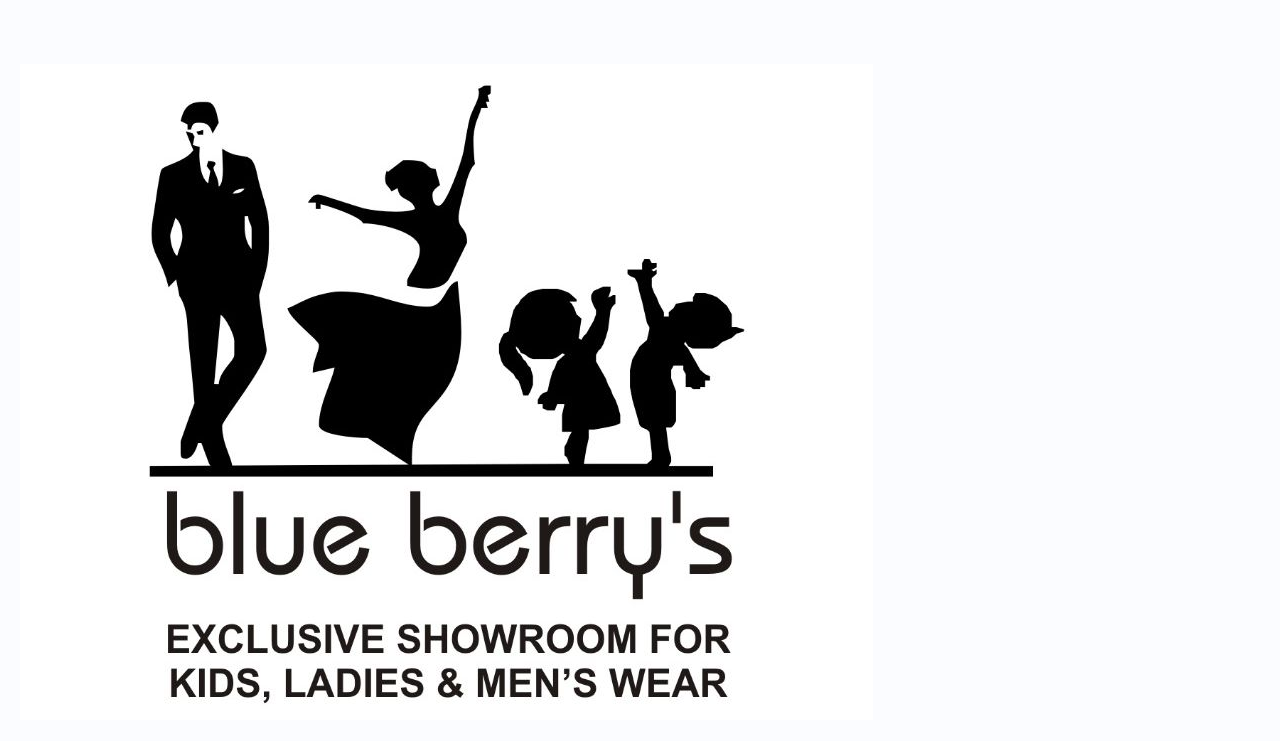

--- FILE ---
content_type: text/html; charset=UTF-8
request_url: https://ztudio.in/blueberrys/
body_size: 28802
content:
<!DOCTYPE html>
<html lang="en-US">
<head>
<meta charset="UTF-8">
<meta name="viewport" content="width=device-width, initial-scale=1">
	<link rel="profile" href="https://gmpg.org/xfn/11"> 
	<title>Blue Berry’s &#8211; Ztudio</title>
<meta name='robots' content='max-image-preview:large' />
	<style>img:is([sizes="auto" i], [sizes^="auto," i]) { contain-intrinsic-size: 3000px 1500px }</style>
	<link rel='dns-prefetch' href='//fonts.googleapis.com' />
<link rel="alternate" type="application/rss+xml" title="Ztudio &raquo; Feed" href="https://ztudio.in/feed/" />
<link rel="alternate" type="application/rss+xml" title="Ztudio &raquo; Comments Feed" href="https://ztudio.in/comments/feed/" />
<script>
window._wpemojiSettings = {"baseUrl":"https:\/\/s.w.org\/images\/core\/emoji\/16.0.1\/72x72\/","ext":".png","svgUrl":"https:\/\/s.w.org\/images\/core\/emoji\/16.0.1\/svg\/","svgExt":".svg","source":{"concatemoji":"https:\/\/ztudio.in\/wp-includes\/js\/wp-emoji-release.min.js?ver=6.8.3"}};
/*! This file is auto-generated */
!function(s,n){var o,i,e;function c(e){try{var t={supportTests:e,timestamp:(new Date).valueOf()};sessionStorage.setItem(o,JSON.stringify(t))}catch(e){}}function p(e,t,n){e.clearRect(0,0,e.canvas.width,e.canvas.height),e.fillText(t,0,0);var t=new Uint32Array(e.getImageData(0,0,e.canvas.width,e.canvas.height).data),a=(e.clearRect(0,0,e.canvas.width,e.canvas.height),e.fillText(n,0,0),new Uint32Array(e.getImageData(0,0,e.canvas.width,e.canvas.height).data));return t.every(function(e,t){return e===a[t]})}function u(e,t){e.clearRect(0,0,e.canvas.width,e.canvas.height),e.fillText(t,0,0);for(var n=e.getImageData(16,16,1,1),a=0;a<n.data.length;a++)if(0!==n.data[a])return!1;return!0}function f(e,t,n,a){switch(t){case"flag":return n(e,"\ud83c\udff3\ufe0f\u200d\u26a7\ufe0f","\ud83c\udff3\ufe0f\u200b\u26a7\ufe0f")?!1:!n(e,"\ud83c\udde8\ud83c\uddf6","\ud83c\udde8\u200b\ud83c\uddf6")&&!n(e,"\ud83c\udff4\udb40\udc67\udb40\udc62\udb40\udc65\udb40\udc6e\udb40\udc67\udb40\udc7f","\ud83c\udff4\u200b\udb40\udc67\u200b\udb40\udc62\u200b\udb40\udc65\u200b\udb40\udc6e\u200b\udb40\udc67\u200b\udb40\udc7f");case"emoji":return!a(e,"\ud83e\udedf")}return!1}function g(e,t,n,a){var r="undefined"!=typeof WorkerGlobalScope&&self instanceof WorkerGlobalScope?new OffscreenCanvas(300,150):s.createElement("canvas"),o=r.getContext("2d",{willReadFrequently:!0}),i=(o.textBaseline="top",o.font="600 32px Arial",{});return e.forEach(function(e){i[e]=t(o,e,n,a)}),i}function t(e){var t=s.createElement("script");t.src=e,t.defer=!0,s.head.appendChild(t)}"undefined"!=typeof Promise&&(o="wpEmojiSettingsSupports",i=["flag","emoji"],n.supports={everything:!0,everythingExceptFlag:!0},e=new Promise(function(e){s.addEventListener("DOMContentLoaded",e,{once:!0})}),new Promise(function(t){var n=function(){try{var e=JSON.parse(sessionStorage.getItem(o));if("object"==typeof e&&"number"==typeof e.timestamp&&(new Date).valueOf()<e.timestamp+604800&&"object"==typeof e.supportTests)return e.supportTests}catch(e){}return null}();if(!n){if("undefined"!=typeof Worker&&"undefined"!=typeof OffscreenCanvas&&"undefined"!=typeof URL&&URL.createObjectURL&&"undefined"!=typeof Blob)try{var e="postMessage("+g.toString()+"("+[JSON.stringify(i),f.toString(),p.toString(),u.toString()].join(",")+"));",a=new Blob([e],{type:"text/javascript"}),r=new Worker(URL.createObjectURL(a),{name:"wpTestEmojiSupports"});return void(r.onmessage=function(e){c(n=e.data),r.terminate(),t(n)})}catch(e){}c(n=g(i,f,p,u))}t(n)}).then(function(e){for(var t in e)n.supports[t]=e[t],n.supports.everything=n.supports.everything&&n.supports[t],"flag"!==t&&(n.supports.everythingExceptFlag=n.supports.everythingExceptFlag&&n.supports[t]);n.supports.everythingExceptFlag=n.supports.everythingExceptFlag&&!n.supports.flag,n.DOMReady=!1,n.readyCallback=function(){n.DOMReady=!0}}).then(function(){return e}).then(function(){var e;n.supports.everything||(n.readyCallback(),(e=n.source||{}).concatemoji?t(e.concatemoji):e.wpemoji&&e.twemoji&&(t(e.twemoji),t(e.wpemoji)))}))}((window,document),window._wpemojiSettings);
</script>
<link rel='stylesheet' id='astra-theme-css-css' href='https://ztudio.in/wp-content/themes/astra/assets/css/minified/frontend.min.css?ver=4.11.5' media='all' />
<style id='astra-theme-css-inline-css'>
.ast-no-sidebar .entry-content .alignfull {margin-left: calc( -50vw + 50%);margin-right: calc( -50vw + 50%);max-width: 100vw;width: 100vw;}.ast-no-sidebar .entry-content .alignwide {margin-left: calc(-41vw + 50%);margin-right: calc(-41vw + 50%);max-width: unset;width: unset;}.ast-no-sidebar .entry-content .alignfull .alignfull,.ast-no-sidebar .entry-content .alignfull .alignwide,.ast-no-sidebar .entry-content .alignwide .alignfull,.ast-no-sidebar .entry-content .alignwide .alignwide,.ast-no-sidebar .entry-content .wp-block-column .alignfull,.ast-no-sidebar .entry-content .wp-block-column .alignwide{width: 100%;margin-left: auto;margin-right: auto;}.wp-block-gallery,.blocks-gallery-grid {margin: 0;}.wp-block-separator {max-width: 100px;}.wp-block-separator.is-style-wide,.wp-block-separator.is-style-dots {max-width: none;}.entry-content .has-2-columns .wp-block-column:first-child {padding-right: 10px;}.entry-content .has-2-columns .wp-block-column:last-child {padding-left: 10px;}@media (max-width: 782px) {.entry-content .wp-block-columns .wp-block-column {flex-basis: 100%;}.entry-content .has-2-columns .wp-block-column:first-child {padding-right: 0;}.entry-content .has-2-columns .wp-block-column:last-child {padding-left: 0;}}body .entry-content .wp-block-latest-posts {margin-left: 0;}body .entry-content .wp-block-latest-posts li {list-style: none;}.ast-no-sidebar .ast-container .entry-content .wp-block-latest-posts {margin-left: 0;}.ast-header-break-point .entry-content .alignwide {margin-left: auto;margin-right: auto;}.entry-content .blocks-gallery-item img {margin-bottom: auto;}.wp-block-pullquote {border-top: 4px solid #555d66;border-bottom: 4px solid #555d66;color: #40464d;}:root{--ast-post-nav-space:0;--ast-container-default-xlg-padding:6.67em;--ast-container-default-lg-padding:5.67em;--ast-container-default-slg-padding:4.34em;--ast-container-default-md-padding:3.34em;--ast-container-default-sm-padding:6.67em;--ast-container-default-xs-padding:2.4em;--ast-container-default-xxs-padding:1.4em;--ast-code-block-background:#EEEEEE;--ast-comment-inputs-background:#FAFAFA;--ast-normal-container-width:1200px;--ast-narrow-container-width:750px;--ast-blog-title-font-weight:normal;--ast-blog-meta-weight:inherit;--ast-global-color-primary:var(--ast-global-color-5);--ast-global-color-secondary:var(--ast-global-color-4);--ast-global-color-alternate-background:var(--ast-global-color-7);--ast-global-color-subtle-background:var(--ast-global-color-6);--ast-bg-style-guide:#F8FAFC;--ast-shadow-style-guide:0px 0px 4px 0 #00000057;--ast-global-dark-bg-style:#fff;--ast-global-dark-lfs:#fbfbfb;--ast-widget-bg-color:#fafafa;--ast-wc-container-head-bg-color:#fbfbfb;--ast-title-layout-bg:#eeeeee;--ast-search-border-color:#e7e7e7;--ast-lifter-hover-bg:#e6e6e6;--ast-gallery-block-color:#000;--srfm-color-input-label:var(--ast-global-color-2);}html{font-size:100%;}a,.page-title{color:var(--ast-global-color-2);}a:hover,a:focus{color:var(--ast-global-color-1);}body,button,input,select,textarea,.ast-button,.ast-custom-button{font-family:'Lato',sans-serif;font-weight:400;font-size:16px;font-size:1rem;}blockquote{color:var(--ast-global-color-3);}h1,.entry-content h1,.entry-content h1 a,h2,.entry-content h2,.entry-content h2 a,h3,.entry-content h3,.entry-content h3 a,h4,.entry-content h4,.entry-content h4 a,h5,.entry-content h5,.entry-content h5 a,h6,.entry-content h6,.entry-content h6 a,.site-title,.site-title a{font-family:'Lato',sans-serif;font-weight:700;}.site-title{font-size:35px;font-size:2.1875rem;display:none;}header .custom-logo-link img{max-width:140px;width:140px;}.astra-logo-svg{width:140px;}.site-header .site-description{font-size:15px;font-size:0.9375rem;display:none;}.entry-title{font-size:30px;font-size:1.875rem;}.archive .ast-article-post .ast-article-inner,.blog .ast-article-post .ast-article-inner,.archive .ast-article-post .ast-article-inner:hover,.blog .ast-article-post .ast-article-inner:hover{overflow:hidden;}h1,.entry-content h1,.entry-content h1 a{font-size:66px;font-size:4.125rem;font-family:'Lato',sans-serif;line-height:1.4em;}h2,.entry-content h2,.entry-content h2 a{font-size:42px;font-size:2.625rem;font-family:'Lato',sans-serif;line-height:1.3em;}h3,.entry-content h3,.entry-content h3 a{font-size:26px;font-size:1.625rem;font-family:'Lato',sans-serif;line-height:1.3em;}h4,.entry-content h4,.entry-content h4 a{font-size:20px;font-size:1.25rem;line-height:1.2em;font-family:'Lato',sans-serif;}h5,.entry-content h5,.entry-content h5 a{font-size:18px;font-size:1.125rem;line-height:1.2em;font-family:'Lato',sans-serif;}h6,.entry-content h6,.entry-content h6 a{font-size:15px;font-size:0.9375rem;line-height:1.25em;font-family:'Lato',sans-serif;}::selection{background-color:#d60044;color:#ffffff;}body,h1,.entry-title a,.entry-content h1,.entry-content h1 a,h2,.entry-content h2,.entry-content h2 a,h3,.entry-content h3,.entry-content h3 a,h4,.entry-content h4,.entry-content h4 a,h5,.entry-content h5,.entry-content h5 a,h6,.entry-content h6,.entry-content h6 a{color:var(--ast-global-color-3);}.tagcloud a:hover,.tagcloud a:focus,.tagcloud a.current-item{color:#ffffff;border-color:var(--ast-global-color-2);background-color:var(--ast-global-color-2);}input:focus,input[type="text"]:focus,input[type="email"]:focus,input[type="url"]:focus,input[type="password"]:focus,input[type="reset"]:focus,input[type="search"]:focus,textarea:focus{border-color:var(--ast-global-color-2);}input[type="radio"]:checked,input[type=reset],input[type="checkbox"]:checked,input[type="checkbox"]:hover:checked,input[type="checkbox"]:focus:checked,input[type=range]::-webkit-slider-thumb{border-color:var(--ast-global-color-2);background-color:var(--ast-global-color-2);box-shadow:none;}.site-footer a:hover + .post-count,.site-footer a:focus + .post-count{background:var(--ast-global-color-2);border-color:var(--ast-global-color-2);}.single .nav-links .nav-previous,.single .nav-links .nav-next{color:var(--ast-global-color-2);}.entry-meta,.entry-meta *{line-height:1.45;color:var(--ast-global-color-2);}.entry-meta a:not(.ast-button):hover,.entry-meta a:not(.ast-button):hover *,.entry-meta a:not(.ast-button):focus,.entry-meta a:not(.ast-button):focus *,.page-links > .page-link,.page-links .page-link:hover,.post-navigation a:hover{color:var(--ast-global-color-1);}#cat option,.secondary .calendar_wrap thead a,.secondary .calendar_wrap thead a:visited{color:var(--ast-global-color-2);}.secondary .calendar_wrap #today,.ast-progress-val span{background:var(--ast-global-color-2);}.secondary a:hover + .post-count,.secondary a:focus + .post-count{background:var(--ast-global-color-2);border-color:var(--ast-global-color-2);}.calendar_wrap #today > a{color:#ffffff;}.page-links .page-link,.single .post-navigation a{color:var(--ast-global-color-2);}.ast-search-menu-icon .search-form button.search-submit{padding:0 4px;}.ast-search-menu-icon form.search-form{padding-right:0;}.ast-search-menu-icon.slide-search input.search-field{width:0;}.ast-header-search .ast-search-menu-icon.ast-dropdown-active .search-form,.ast-header-search .ast-search-menu-icon.ast-dropdown-active .search-field:focus{transition:all 0.2s;}.search-form input.search-field:focus{outline:none;}.widget-title,.widget .wp-block-heading{font-size:22px;font-size:1.375rem;color:var(--ast-global-color-3);}.ast-search-menu-icon.slide-search a:focus-visible:focus-visible,.astra-search-icon:focus-visible,#close:focus-visible,a:focus-visible,.ast-menu-toggle:focus-visible,.site .skip-link:focus-visible,.wp-block-loginout input:focus-visible,.wp-block-search.wp-block-search__button-inside .wp-block-search__inside-wrapper,.ast-header-navigation-arrow:focus-visible,.woocommerce .wc-proceed-to-checkout > .checkout-button:focus-visible,.woocommerce .woocommerce-MyAccount-navigation ul li a:focus-visible,.ast-orders-table__row .ast-orders-table__cell:focus-visible,.woocommerce .woocommerce-order-details .order-again > .button:focus-visible,.woocommerce .woocommerce-message a.button.wc-forward:focus-visible,.woocommerce #minus_qty:focus-visible,.woocommerce #plus_qty:focus-visible,a#ast-apply-coupon:focus-visible,.woocommerce .woocommerce-info a:focus-visible,.woocommerce .astra-shop-summary-wrap a:focus-visible,.woocommerce a.wc-forward:focus-visible,#ast-apply-coupon:focus-visible,.woocommerce-js .woocommerce-mini-cart-item a.remove:focus-visible,#close:focus-visible,.button.search-submit:focus-visible,#search_submit:focus,.normal-search:focus-visible,.ast-header-account-wrap:focus-visible,.woocommerce .ast-on-card-button.ast-quick-view-trigger:focus,.astra-cart-drawer-close:focus,.ast-single-variation:focus,.ast-woocommerce-product-gallery__image:focus,.ast-button:focus{outline-style:dotted;outline-color:inherit;outline-width:thin;}input:focus,input[type="text"]:focus,input[type="email"]:focus,input[type="url"]:focus,input[type="password"]:focus,input[type="reset"]:focus,input[type="search"]:focus,input[type="number"]:focus,textarea:focus,.wp-block-search__input:focus,[data-section="section-header-mobile-trigger"] .ast-button-wrap .ast-mobile-menu-trigger-minimal:focus,.ast-mobile-popup-drawer.active .menu-toggle-close:focus,.woocommerce-ordering select.orderby:focus,#ast-scroll-top:focus,#coupon_code:focus,.woocommerce-page #comment:focus,.woocommerce #reviews #respond input#submit:focus,.woocommerce a.add_to_cart_button:focus,.woocommerce .button.single_add_to_cart_button:focus,.woocommerce .woocommerce-cart-form button:focus,.woocommerce .woocommerce-cart-form__cart-item .quantity .qty:focus,.woocommerce .woocommerce-billing-fields .woocommerce-billing-fields__field-wrapper .woocommerce-input-wrapper > .input-text:focus,.woocommerce #order_comments:focus,.woocommerce #place_order:focus,.woocommerce .woocommerce-address-fields .woocommerce-address-fields__field-wrapper .woocommerce-input-wrapper > .input-text:focus,.woocommerce .woocommerce-MyAccount-content form button:focus,.woocommerce .woocommerce-MyAccount-content .woocommerce-EditAccountForm .woocommerce-form-row .woocommerce-Input.input-text:focus,.woocommerce .ast-woocommerce-container .woocommerce-pagination ul.page-numbers li a:focus,body #content .woocommerce form .form-row .select2-container--default .select2-selection--single:focus,#ast-coupon-code:focus,.woocommerce.woocommerce-js .quantity input[type=number]:focus,.woocommerce-js .woocommerce-mini-cart-item .quantity input[type=number]:focus,.woocommerce p#ast-coupon-trigger:focus{border-style:dotted;border-color:inherit;border-width:thin;}input{outline:none;}.site-logo-img img{ transition:all 0.2s linear;}body .ast-oembed-container *{position:absolute;top:0;width:100%;height:100%;left:0;}body .wp-block-embed-pocket-casts .ast-oembed-container *{position:unset;}.ast-single-post-featured-section + article {margin-top: 2em;}.site-content .ast-single-post-featured-section img {width: 100%;overflow: hidden;object-fit: cover;}.site > .ast-single-related-posts-container {margin-top: 0;}@media (min-width: 922px) {.ast-desktop .ast-container--narrow {max-width: var(--ast-narrow-container-width);margin: 0 auto;}}.ast-page-builder-template .hentry {margin: 0;}.ast-page-builder-template .site-content > .ast-container {max-width: 100%;padding: 0;}.ast-page-builder-template .site .site-content #primary {padding: 0;margin: 0;}.ast-page-builder-template .no-results {text-align: center;margin: 4em auto;}.ast-page-builder-template .ast-pagination {padding: 2em;}.ast-page-builder-template .entry-header.ast-no-title.ast-no-thumbnail {margin-top: 0;}.ast-page-builder-template .entry-header.ast-header-without-markup {margin-top: 0;margin-bottom: 0;}.ast-page-builder-template .entry-header.ast-no-title.ast-no-meta {margin-bottom: 0;}.ast-page-builder-template.single .post-navigation {padding-bottom: 2em;}.ast-page-builder-template.single-post .site-content > .ast-container {max-width: 100%;}.ast-page-builder-template .entry-header {margin-top: 4em;margin-left: auto;margin-right: auto;padding-left: 20px;padding-right: 20px;}.single.ast-page-builder-template .entry-header {padding-left: 20px;padding-right: 20px;}.ast-page-builder-template .ast-archive-description {margin: 4em auto 0;padding-left: 20px;padding-right: 20px;}.ast-page-builder-template.ast-no-sidebar .entry-content .alignwide {margin-left: 0;margin-right: 0;}@media (max-width:921.9px){#ast-desktop-header{display:none;}}@media (min-width:922px){#ast-mobile-header{display:none;}}.ast-site-header-cart .cart-container,.ast-edd-site-header-cart .ast-edd-cart-container {transition: all 0.2s linear;}.ast-site-header-cart .ast-woo-header-cart-info-wrap,.ast-edd-site-header-cart .ast-edd-header-cart-info-wrap {padding: 0 6px 0 2px;font-weight: 600;line-height: 2.7;display: inline-block;}.ast-site-header-cart i.astra-icon {font-size: 20px;font-size: 1.3em;font-style: normal;font-weight: normal;position: relative;padding: 0 2px;}.ast-site-header-cart i.astra-icon.no-cart-total:after,.ast-header-break-point.ast-header-custom-item-outside .ast-edd-header-cart-info-wrap,.ast-header-break-point.ast-header-custom-item-outside .ast-woo-header-cart-info-wrap {display: none;}.ast-site-header-cart.ast-menu-cart-fill i.astra-icon,.ast-edd-site-header-cart.ast-edd-menu-cart-fill span.astra-icon {font-size: 1.1em;}.astra-cart-drawer {position: fixed;display: block;visibility: hidden;overflow: auto;-webkit-overflow-scrolling: touch;z-index: 10000;background-color: var(--ast-global-color-primary,var(--ast-global-color-5));transform: translate3d(0,0,0);opacity: 0;will-change: transform;transition: 0.25s ease;}.woocommerce-mini-cart {position: relative;}.woocommerce-mini-cart::before {content: "";transition: .3s;}.woocommerce-mini-cart.ajax-mini-cart-qty-loading::before {position: absolute;top: 0;left: 0;right: 0;width: 100%;height: 100%;z-index: 5;background-color: var(--ast-global-color-primary,var(--ast-global-color-5));opacity: .5;}.astra-cart-drawer {width: 460px;height: 100%;left: 100%;top: 0px;opacity: 1;transform: translate3d(0%,0,0);}.astra-cart-drawer .astra-cart-drawer-header {position: absolute;width: 100%;text-align: left;text-transform: inherit;font-weight: 500;border-bottom: 1px solid var(--ast-border-color);padding: 1.34em;line-height: 1;z-index: 1;max-height: 3.5em;}.astra-cart-drawer .astra-cart-drawer-header .astra-cart-drawer-title {color: var(--ast-global-color-2);}.astra-cart-drawer .astra-cart-drawer-close .ast-close-svg {width: 22px;height: 22px;}.astra-cart-drawer .astra-cart-drawer-content,.astra-cart-drawer .astra-cart-drawer-content .widget_shopping_cart,.astra-cart-drawer .astra-cart-drawer-content .widget_shopping_cart_content {height: 100%;}.astra-cart-drawer .astra-cart-drawer-content {padding-top: 3.5em;}.astra-cart-drawer .ast-mini-cart-price-wrap .multiply-symbol{padding: 0 0.5em;}.astra-cart-drawer .astra-cart-drawer-content .woocommerce-mini-cart-item .ast-mini-cart-price-wrap {float: right;margin-top: 0.5em;max-width: 50%;}.astra-cart-drawer .astra-cart-drawer-content .woocommerce-mini-cart-item .variation {margin-top: 0.5em;margin-bottom: 0.5em;}.astra-cart-drawer .astra-cart-drawer-content .woocommerce-mini-cart-item .variation dt {font-weight: 500;}.astra-cart-drawer .astra-cart-drawer-content .widget_shopping_cart_content {display: flex;flex-direction: column;overflow: hidden;}.astra-cart-drawer .astra-cart-drawer-content .widget_shopping_cart_content ul li {min-height: 60px;}.woocommerce-js .astra-cart-drawer .astra-cart-drawer-content .woocommerce-mini-cart__total {display: flex;justify-content: space-between;padding: 0.7em 1.34em;margin-bottom: 0;}.woocommerce-js .astra-cart-drawer .astra-cart-drawer-content .woocommerce-mini-cart__total strong,.woocommerce-js .astra-cart-drawer .astra-cart-drawer-content .woocommerce-mini-cart__total .amount {width: 50%;}.astra-cart-drawer .astra-cart-drawer-content .woocommerce-mini-cart {padding: 1.3em;flex: 1;overflow: auto;}.astra-cart-drawer .astra-cart-drawer-content .woocommerce-mini-cart a.remove {width: 20px;height: 20px;line-height: 16px;}.astra-cart-drawer .astra-cart-drawer-content .woocommerce-mini-cart__total {padding: 1em 1.5em;margin: 0;text-align: center;}.astra-cart-drawer .astra-cart-drawer-content .woocommerce-mini-cart__buttons {padding: 1.34em;text-align: center;margin-bottom: 0;}.astra-cart-drawer .astra-cart-drawer-content .woocommerce-mini-cart__buttons .button.checkout {margin-right: 0;}.astra-cart-drawer .astra-cart-drawer-content .woocommerce-mini-cart__buttons a{width: 100%;}.woocommerce-js .astra-cart-drawer .astra-cart-drawer-content .woocommerce-mini-cart__buttons a:nth-last-child(1) {margin-bottom: 0;}.astra-cart-drawer .astra-cart-drawer-content .edd-cart-item {padding: .5em 2.6em .5em 1.5em;}.astra-cart-drawer .astra-cart-drawer-content .edd-cart-item .edd-remove-from-cart::after {width: 20px;height: 20px;line-height: 16px;}.astra-cart-drawer .astra-cart-drawer-content .edd-cart-number-of-items {padding: 1em 1.5em 1em 1.5em;margin-bottom: 0;text-align: center;}.astra-cart-drawer .astra-cart-drawer-content .edd_total {padding: .5em 1.5em;margin: 0;text-align: center;}.astra-cart-drawer .astra-cart-drawer-content .cart_item.edd_checkout {padding: 1em 1.5em 0;text-align: center;margin-top: 0;}.astra-cart-drawer .widget_shopping_cart_content > .woocommerce-mini-cart__empty-message {display: none;}.astra-cart-drawer .woocommerce-mini-cart__empty-message,.astra-cart-drawer .cart_item.empty {text-align: center;margin-top: 10px;}body.admin-bar .astra-cart-drawer {padding-top: 32px;}@media (max-width: 782px) {body.admin-bar .astra-cart-drawer {padding-top: 46px;}}.ast-mobile-cart-active body.ast-hfb-header {overflow: hidden;}.ast-mobile-cart-active .astra-mobile-cart-overlay {opacity: 1;cursor: pointer;visibility: visible;z-index: 999;}.ast-mini-cart-empty-wrap {display: flex;flex-wrap: wrap;height: 100%;align-items: flex-end;}.ast-mini-cart-empty-wrap > * {width: 100%;}.astra-cart-drawer-content .ast-mini-cart-empty {height: 100%;display: flex;flex-direction: column;justify-content: space-between;text-align: center;}.astra-cart-drawer-content .ast-mini-cart-empty .ast-mini-cart-message {display: flex;align-items: center;justify-content: center;height: 100%;padding: 1.34em;}@media (min-width: 546px) {.astra-cart-drawer .astra-cart-drawer-content.ast-large-view .woocommerce-mini-cart__buttons {display: flex;}.woocommerce-js .astra-cart-drawer .astra-cart-drawer-content.ast-large-view .woocommerce-mini-cart__buttons a,.woocommerce-js .astra-cart-drawer .astra-cart-drawer-content.ast-large-view .woocommerce-mini-cart__buttons a.checkout {margin-top: 0;margin-bottom: 0;}}.ast-site-header-cart .cart-container:focus-visible {display: inline-block;}.ast-site-header-cart i.astra-icon:after {content: attr(data-cart-total);position: absolute;font-family: 'Lato',sans-serif;font-style: normal;top: -10px;right: -12px;font-weight: bold;box-shadow: 1px 1px 3px 0px rgba(0,0,0,0.3);font-size: 11px;padding-left: 0px;padding-right: 2px;line-height: 17px;letter-spacing: -.5px;height: 18px;min-width: 18px;border-radius: 99px;text-align: center;z-index: 3;}li.woocommerce-custom-menu-item .ast-site-header-cart i.astra-icon:after,li.edd-custom-menu-item .ast-edd-site-header-cart span.astra-icon:after {padding-left: 2px;}.astra-cart-drawer .astra-cart-drawer-close {position: absolute;top: 0.5em;right: 0;border: none;margin: 0;padding: .6em 1em .4em;color: var(--ast-global-color-2);background-color: transparent;}.astra-mobile-cart-overlay {background-color: rgba(0,0,0,0.4);position: fixed;top: 0;right: 0;bottom: 0;left: 0;visibility: hidden;opacity: 0;transition: opacity 0.2s ease-in-out;}.astra-cart-drawer .astra-cart-drawer-content .edd-cart-item .edd-remove-from-cart {right: 1.2em;}.ast-header-break-point.ast-woocommerce-cart-menu.ast-hfb-header .ast-cart-menu-wrap,.ast-header-break-point.ast-hfb-header .ast-cart-menu-wrap,.ast-header-break-point .ast-edd-site-header-cart-wrap .ast-edd-cart-menu-wrap {width: auto;height: 2em;font-size: 1.4em;line-height: 2;vertical-align: middle;text-align: right;}.woocommerce-js .astra-cart-drawer .astra-cart-drawer-content .woocommerce-mini-cart__buttons .button:not(.checkout):not(.ast-continue-shopping) {margin-right: 10px;}.woocommerce-js .astra-cart-drawer .astra-cart-drawer-content .woocommerce-mini-cart__buttons .button:not(.checkout):not(.ast-continue-shopping),.ast-site-header-cart .widget_shopping_cart .buttons .button:not(.checkout),.ast-site-header-cart .ast-site-header-cart-data .ast-mini-cart-empty .woocommerce-mini-cart__buttons a.button {background-color: transparent;border-style: solid;border-width: 1px;border-color: #d60044;color: #d60044;}.woocommerce-js .astra-cart-drawer .astra-cart-drawer-content .woocommerce-mini-cart__buttons .button:not(.checkout):not(.ast-continue-shopping):hover,.ast-site-header-cart .widget_shopping_cart .buttons .button:not(.checkout):hover {border-color: var(--ast-global-color-1);color: var(--ast-global-color-1);}.woocommerce-js .astra-cart-drawer .astra-cart-drawer-content .woocommerce-mini-cart__buttons a.checkout {margin-left: 0;margin-top: 10px;border-style: solid;border-width: 2px;border-color: #d60044;}.woocommerce-js .astra-cart-drawer .astra-cart-drawer-content .woocommerce-mini-cart__buttons a.checkout:hover {border-color: var(--ast-global-color-1);}.woocommerce-js .astra-cart-drawer .astra-cart-drawer-content .woocommerce-mini-cart__total strong{padding-right: .5em;text-align: left;font-weight: 500;}.woocommerce-js .astra-cart-drawer .astra-cart-drawer-content .woocommerce-mini-cart__total .amount{text-align: right;}.astra-cart-drawer.active {transform: translate3d(-100%,0,0);visibility: visible;}.ast-site-header-cart.ast-menu-cart-outline .ast-cart-menu-wrap,.ast-site-header-cart.ast-menu-cart-fill .ast-cart-menu-wrap,.ast-edd-site-header-cart.ast-edd-menu-cart-outline .ast-edd-cart-menu-wrap,.ast-edd-site-header-cart.ast-edd-menu-cart-fill .ast-edd-cart-menu-wrap {line-height: 1.8;}.ast-site-header-cart .cart-container *,.ast-edd-site-header-cart .ast-edd-cart-container * {transition: all 0s linear;}@media (max-width:921px){.astra-cart-drawer.active{width:80%;}}@media (max-width:544px){.astra-cart-drawer.active{width:100%;}}@media( max-width: 420px ) {.single .nav-links .nav-previous,.single .nav-links .nav-next {width: 100%;text-align: center;}}.wp-block-buttons.aligncenter{justify-content:center;}@media (max-width:782px){.entry-content .wp-block-columns .wp-block-column{margin-left:0px;}}.wp-block-image.aligncenter{margin-left:auto;margin-right:auto;}.wp-block-table.aligncenter{margin-left:auto;margin-right:auto;}.wp-block-buttons .wp-block-button.is-style-outline .wp-block-button__link.wp-element-button,.ast-outline-button,.wp-block-uagb-buttons-child .uagb-buttons-repeater.ast-outline-button{border-top-width:2px;border-right-width:2px;border-bottom-width:2px;border-left-width:2px;font-family:'Lato',sans-serif;font-weight:700;font-size:14px;font-size:0.875rem;line-height:1em;border-top-left-radius:0;border-top-right-radius:0;border-bottom-right-radius:0;border-bottom-left-radius:0;}.wp-block-button .wp-block-button__link.wp-element-button.is-style-outline:not(.has-background),.wp-block-button.is-style-outline>.wp-block-button__link.wp-element-button:not(.has-background),.ast-outline-button{background-color:transparent;}.entry-content[data-ast-blocks-layout] > figure{margin-bottom:1em;}@media (max-width:921px){.ast-separate-container #primary,.ast-separate-container #secondary{padding:1.5em 0;}#primary,#secondary{padding:1.5em 0;margin:0;}.ast-left-sidebar #content > .ast-container{display:flex;flex-direction:column-reverse;width:100%;}.ast-separate-container .ast-article-post,.ast-separate-container .ast-article-single{padding:1.5em 2.14em;}.ast-author-box img.avatar{margin:20px 0 0 0;}}@media (min-width:922px){.ast-separate-container.ast-right-sidebar #primary,.ast-separate-container.ast-left-sidebar #primary{border:0;}.search-no-results.ast-separate-container #primary{margin-bottom:4em;}}.elementor-widget-button .elementor-button{border-style:solid;text-decoration:none;border-top-width:0;border-right-width:0;border-left-width:0;border-bottom-width:0;}body .elementor-button.elementor-size-sm,body .elementor-button.elementor-size-xs,body .elementor-button.elementor-size-md,body .elementor-button.elementor-size-lg,body .elementor-button.elementor-size-xl,body .elementor-button{border-top-left-radius:0;border-top-right-radius:0;border-bottom-right-radius:0;border-bottom-left-radius:0;padding-top:16px;padding-right:28px;padding-bottom:16px;padding-left:28px;}.elementor-widget-button .elementor-button{border-color:#d60044;background-color:#d60044;}.elementor-widget-button .elementor-button:hover,.elementor-widget-button .elementor-button:focus{color:#ffffff;background-color:var(--ast-global-color-1);border-color:var(--ast-global-color-1);}.wp-block-button .wp-block-button__link ,.elementor-widget-button .elementor-button,.elementor-widget-button .elementor-button:visited{color:#ffffff;}.elementor-widget-button .elementor-button{font-family:'Lato',sans-serif;font-weight:700;font-size:14px;font-size:0.875rem;line-height:1em;text-transform:uppercase;letter-spacing:1px;}body .elementor-button.elementor-size-sm,body .elementor-button.elementor-size-xs,body .elementor-button.elementor-size-md,body .elementor-button.elementor-size-lg,body .elementor-button.elementor-size-xl,body .elementor-button{font-size:14px;font-size:0.875rem;}.wp-block-button .wp-block-button__link:hover,.wp-block-button .wp-block-button__link:focus{color:#ffffff;background-color:var(--ast-global-color-1);border-color:var(--ast-global-color-1);}.wp-block-button .wp-block-button__link{border-top-width:0;border-right-width:0;border-left-width:0;border-bottom-width:0;border-color:#d60044;background-color:#d60044;color:#ffffff;font-family:'Lato',sans-serif;font-weight:700;line-height:1em;text-transform:uppercase;letter-spacing:1px;font-size:14px;font-size:0.875rem;border-top-left-radius:0;border-top-right-radius:0;border-bottom-right-radius:0;border-bottom-left-radius:0;padding-top:16px;padding-right:28px;padding-bottom:16px;padding-left:28px;}.menu-toggle,button,.ast-button,.ast-custom-button,.button,input#submit,input[type="button"],input[type="submit"],input[type="reset"]{border-style:solid;border-top-width:0;border-right-width:0;border-left-width:0;border-bottom-width:0;color:#ffffff;border-color:#d60044;background-color:#d60044;padding-top:16px;padding-right:28px;padding-bottom:16px;padding-left:28px;font-family:'Lato',sans-serif;font-weight:700;font-size:14px;font-size:0.875rem;line-height:1em;text-transform:uppercase;letter-spacing:1px;border-top-left-radius:0;border-top-right-radius:0;border-bottom-right-radius:0;border-bottom-left-radius:0;}button:focus,.menu-toggle:hover,button:hover,.ast-button:hover,.ast-custom-button:hover .button:hover,.ast-custom-button:hover ,input[type=reset]:hover,input[type=reset]:focus,input#submit:hover,input#submit:focus,input[type="button"]:hover,input[type="button"]:focus,input[type="submit"]:hover,input[type="submit"]:focus{color:#ffffff;background-color:var(--ast-global-color-1);border-color:var(--ast-global-color-1);}@media (max-width:921px){.ast-mobile-header-stack .main-header-bar .ast-search-menu-icon{display:inline-block;}.ast-header-break-point.ast-header-custom-item-outside .ast-mobile-header-stack .main-header-bar .ast-search-icon{margin:0;}.ast-comment-avatar-wrap img{max-width:2.5em;}.ast-comment-meta{padding:0 1.8888em 1.3333em;}.ast-separate-container .ast-comment-list li.depth-1{padding:1.5em 2.14em;}.ast-separate-container .comment-respond{padding:2em 2.14em;}}@media (min-width:544px){.ast-container{max-width:100%;}}@media (max-width:544px){.ast-separate-container .ast-article-post,.ast-separate-container .ast-article-single,.ast-separate-container .comments-title,.ast-separate-container .ast-archive-description{padding:1.5em 1em;}.ast-separate-container #content .ast-container{padding-left:0.54em;padding-right:0.54em;}.ast-separate-container .ast-comment-list .bypostauthor{padding:.5em;}.ast-search-menu-icon.ast-dropdown-active .search-field{width:170px;}} #ast-mobile-header .ast-site-header-cart-li a{pointer-events:none;}body,.ast-separate-container{background-color:var(--ast-global-color-7);background-image:none;}.ast-no-sidebar.ast-separate-container .entry-content .alignfull {margin-left: -6.67em;margin-right: -6.67em;width: auto;}@media (max-width: 1200px) {.ast-no-sidebar.ast-separate-container .entry-content .alignfull {margin-left: -2.4em;margin-right: -2.4em;}}@media (max-width: 768px) {.ast-no-sidebar.ast-separate-container .entry-content .alignfull {margin-left: -2.14em;margin-right: -2.14em;}}@media (max-width: 544px) {.ast-no-sidebar.ast-separate-container .entry-content .alignfull {margin-left: -1em;margin-right: -1em;}}.ast-no-sidebar.ast-separate-container .entry-content .alignwide {margin-left: -20px;margin-right: -20px;}.ast-no-sidebar.ast-separate-container .entry-content .wp-block-column .alignfull,.ast-no-sidebar.ast-separate-container .entry-content .wp-block-column .alignwide {margin-left: auto;margin-right: auto;width: 100%;}@media (max-width:921px){.site-title{display:none;}.site-header .site-description{display:none;}h1,.entry-content h1,.entry-content h1 a{font-size:50px;}h2,.entry-content h2,.entry-content h2 a{font-size:25px;}h3,.entry-content h3,.entry-content h3 a{font-size:20px;}.astra-logo-svg{width:100px;}header .custom-logo-link img,.ast-header-break-point .site-logo-img .custom-mobile-logo-link img{max-width:100px;width:100px;}}@media (max-width:544px){.site-title{display:none;}.site-header .site-description{display:none;}h1,.entry-content h1,.entry-content h1 a{font-size:30px;}h2,.entry-content h2,.entry-content h2 a{font-size:25px;}h3,.entry-content h3,.entry-content h3 a{font-size:20px;}header .custom-logo-link img,.ast-header-break-point .site-branding img,.ast-header-break-point .custom-logo-link img{max-width:137px;width:137px;}.astra-logo-svg{width:137px;}.ast-header-break-point .site-logo-img .custom-mobile-logo-link img{max-width:137px;}}@media (max-width:921px){html{font-size:91.2%;}}@media (max-width:544px){html{font-size:91.2%;}}@media (min-width:922px){.ast-container{max-width:1240px;}}@font-face {font-family: "Astra";src: url(https://ztudio.in/wp-content/themes/astra/assets/fonts/astra.woff) format("woff"),url(https://ztudio.in/wp-content/themes/astra/assets/fonts/astra.ttf) format("truetype"),url(https://ztudio.in/wp-content/themes/astra/assets/fonts/astra.svg#astra) format("svg");font-weight: normal;font-style: normal;font-display: fallback;}@media (min-width:922px){.main-header-menu .sub-menu .menu-item.ast-left-align-sub-menu:hover > .sub-menu,.main-header-menu .sub-menu .menu-item.ast-left-align-sub-menu.focus > .sub-menu{margin-left:-2px;}}.site .comments-area{padding-bottom:3em;}.astra-icon-down_arrow::after {content: "\e900";font-family: Astra;}.astra-icon-close::after {content: "\e5cd";font-family: Astra;}.astra-icon-drag_handle::after {content: "\e25d";font-family: Astra;}.astra-icon-format_align_justify::after {content: "\e235";font-family: Astra;}.astra-icon-menu::after {content: "\e5d2";font-family: Astra;}.astra-icon-reorder::after {content: "\e8fe";font-family: Astra;}.astra-icon-search::after {content: "\e8b6";font-family: Astra;}.astra-icon-zoom_in::after {content: "\e56b";font-family: Astra;}.astra-icon-check-circle::after {content: "\e901";font-family: Astra;}.astra-icon-shopping-cart::after {content: "\f07a";font-family: Astra;}.astra-icon-shopping-bag::after {content: "\f290";font-family: Astra;}.astra-icon-shopping-basket::after {content: "\f291";font-family: Astra;}.astra-icon-circle-o::after {content: "\e903";font-family: Astra;}.astra-icon-certificate::after {content: "\e902";font-family: Astra;}blockquote {padding: 1.2em;}.ast-header-break-point .ast-mobile-header-wrap .ast-above-header-wrap .main-header-bar-navigation .inline-on-mobile .menu-item .menu-link,.ast-header-break-point .ast-mobile-header-wrap .ast-main-header-wrap .main-header-bar-navigation .inline-on-mobile .menu-item .menu-link,.ast-header-break-point .ast-mobile-header-wrap .ast-below-header-wrap .main-header-bar-navigation .inline-on-mobile .menu-item .menu-link {border: none;}.ast-header-break-point .ast-mobile-header-wrap .ast-above-header-wrap .main-header-bar-navigation .inline-on-mobile .menu-item-has-children > .ast-menu-toggle::before,.ast-header-break-point .ast-mobile-header-wrap .ast-main-header-wrap .main-header-bar-navigation .inline-on-mobile .menu-item-has-children > .ast-menu-toggle::before,.ast-header-break-point .ast-mobile-header-wrap .ast-below-header-wrap .main-header-bar-navigation .inline-on-mobile .menu-item-has-children > .ast-menu-toggle::before {font-size: .6rem;}.ast-header-break-point .ast-mobile-header-wrap .ast-flex.inline-on-mobile {flex-wrap: unset;}.ast-header-break-point .ast-mobile-header-wrap .ast-flex.inline-on-mobile .menu-item.ast-submenu-expanded > .sub-menu .menu-link {padding: .1em 1em;}.ast-header-break-point .ast-mobile-header-wrap .ast-flex.inline-on-mobile .menu-item.ast-submenu-expanded > .sub-menu > .menu-item .ast-menu-toggle::before {transform: rotate(-90deg);}.ast-header-break-point .ast-mobile-header-wrap .ast-flex.inline-on-mobile .menu-item.ast-submenu-expanded > .sub-menu > .menu-item.ast-submenu-expanded .ast-menu-toggle::before {transform: rotate(-270deg);}.ast-header-break-point .ast-mobile-header-wrap .ast-flex.inline-on-mobile .menu-item > .sub-menu > .menu-item .menu-link:before {content: none;}.ast-header-break-point .ast-mobile-header-wrap .ast-flex.inline-on-mobile {flex-wrap: unset;}.ast-header-break-point .ast-mobile-header-wrap .ast-flex.inline-on-mobile .menu-item.ast-submenu-expanded > .sub-menu .menu-link {padding: .1em 1em;}.ast-header-break-point .ast-mobile-header-wrap .ast-flex.inline-on-mobile .menu-item.ast-submenu-expanded > .sub-menu > .menu-item .ast-menu-toggle::before {transform: rotate(-90deg);}.ast-header-break-point .ast-mobile-header-wrap .ast-flex.inline-on-mobile .menu-item.ast-submenu-expanded > .sub-menu > .menu-item.ast-submenu-expanded .ast-menu-toggle::before {transform: rotate(-270deg);}.ast-header-break-point .ast-mobile-header-wrap .ast-flex.inline-on-mobile .menu-item > .sub-menu > .menu-item .menu-link:before {content: none;}.ast-header-break-point .inline-on-mobile .sub-menu {width: 150px;}.ast-header-break-point .ast-mobile-header-wrap .ast-flex.inline-on-mobile .menu-item.menu-item-has-children {margin-right: 10px;}.ast-header-break-point .ast-mobile-header-wrap .ast-flex.inline-on-mobile .menu-item.ast-submenu-expanded > .sub-menu {display: block;position: absolute;right: auto;left: 0;}.ast-header-break-point .ast-mobile-header-wrap .ast-flex.inline-on-mobile .menu-item.ast-submenu-expanded > .sub-menu .menu-item .ast-menu-toggle {padding: 0;right: 1em;}.ast-header-break-point .ast-mobile-header-wrap .ast-flex.inline-on-mobile .menu-item.ast-submenu-expanded > .sub-menu > .menu-item > .sub-menu {left: 100%;right: auto;}.ast-header-break-point .ast-mobile-header-wrap .ast-flex.inline-on-mobile .ast-menu-toggle {right: -15px;}.ast-header-break-point .ast-mobile-header-wrap .ast-flex.inline-on-mobile .menu-item.menu-item-has-children {margin-right: 10px;}.ast-header-break-point .ast-mobile-header-wrap .ast-flex.inline-on-mobile .menu-item.ast-submenu-expanded > .sub-menu {display: block;position: absolute;right: auto;left: 0;}.ast-header-break-point .ast-mobile-header-wrap .ast-flex.inline-on-mobile .menu-item.ast-submenu-expanded > .sub-menu > .menu-item > .sub-menu {left: 100%;right: auto;}.ast-header-break-point .ast-mobile-header-wrap .ast-flex.inline-on-mobile .ast-menu-toggle {right: -15px;}:root .has-ast-global-color-0-color{color:var(--ast-global-color-0);}:root .has-ast-global-color-0-background-color{background-color:var(--ast-global-color-0);}:root .wp-block-button .has-ast-global-color-0-color{color:var(--ast-global-color-0);}:root .wp-block-button .has-ast-global-color-0-background-color{background-color:var(--ast-global-color-0);}:root .has-ast-global-color-1-color{color:var(--ast-global-color-1);}:root .has-ast-global-color-1-background-color{background-color:var(--ast-global-color-1);}:root .wp-block-button .has-ast-global-color-1-color{color:var(--ast-global-color-1);}:root .wp-block-button .has-ast-global-color-1-background-color{background-color:var(--ast-global-color-1);}:root .has-ast-global-color-2-color{color:var(--ast-global-color-2);}:root .has-ast-global-color-2-background-color{background-color:var(--ast-global-color-2);}:root .wp-block-button .has-ast-global-color-2-color{color:var(--ast-global-color-2);}:root .wp-block-button .has-ast-global-color-2-background-color{background-color:var(--ast-global-color-2);}:root .has-ast-global-color-3-color{color:var(--ast-global-color-3);}:root .has-ast-global-color-3-background-color{background-color:var(--ast-global-color-3);}:root .wp-block-button .has-ast-global-color-3-color{color:var(--ast-global-color-3);}:root .wp-block-button .has-ast-global-color-3-background-color{background-color:var(--ast-global-color-3);}:root .has-ast-global-color-4-color{color:var(--ast-global-color-4);}:root .has-ast-global-color-4-background-color{background-color:var(--ast-global-color-4);}:root .wp-block-button .has-ast-global-color-4-color{color:var(--ast-global-color-4);}:root .wp-block-button .has-ast-global-color-4-background-color{background-color:var(--ast-global-color-4);}:root .has-ast-global-color-5-color{color:var(--ast-global-color-5);}:root .has-ast-global-color-5-background-color{background-color:var(--ast-global-color-5);}:root .wp-block-button .has-ast-global-color-5-color{color:var(--ast-global-color-5);}:root .wp-block-button .has-ast-global-color-5-background-color{background-color:var(--ast-global-color-5);}:root .has-ast-global-color-6-color{color:var(--ast-global-color-6);}:root .has-ast-global-color-6-background-color{background-color:var(--ast-global-color-6);}:root .wp-block-button .has-ast-global-color-6-color{color:var(--ast-global-color-6);}:root .wp-block-button .has-ast-global-color-6-background-color{background-color:var(--ast-global-color-6);}:root .has-ast-global-color-7-color{color:var(--ast-global-color-7);}:root .has-ast-global-color-7-background-color{background-color:var(--ast-global-color-7);}:root .wp-block-button .has-ast-global-color-7-color{color:var(--ast-global-color-7);}:root .wp-block-button .has-ast-global-color-7-background-color{background-color:var(--ast-global-color-7);}:root .has-ast-global-color-8-color{color:var(--ast-global-color-8);}:root .has-ast-global-color-8-background-color{background-color:var(--ast-global-color-8);}:root .wp-block-button .has-ast-global-color-8-color{color:var(--ast-global-color-8);}:root .wp-block-button .has-ast-global-color-8-background-color{background-color:var(--ast-global-color-8);}:root{--ast-global-color-0:#0084d6;--ast-global-color-1:#0075be;--ast-global-color-2:#000000;--ast-global-color-3:#333333;--ast-global-color-4:#f5f7f9;--ast-global-color-5:#ffffff;--ast-global-color-6:#243673;--ast-global-color-7:#FBFCFF;--ast-global-color-8:#BFD1FF;}:root {--ast-border-color : #dddddd;}.ast-single-entry-banner {-js-display: flex;display: flex;flex-direction: column;justify-content: center;text-align: center;position: relative;background: var(--ast-title-layout-bg);}.ast-single-entry-banner[data-banner-layout="layout-1"] {max-width: 1200px;background: inherit;padding: 20px 0;}.ast-single-entry-banner[data-banner-width-type="custom"] {margin: 0 auto;width: 100%;}.ast-single-entry-banner + .site-content .entry-header {margin-bottom: 0;}.site .ast-author-avatar {--ast-author-avatar-size: ;}a.ast-underline-text {text-decoration: underline;}.ast-container > .ast-terms-link {position: relative;display: block;}a.ast-button.ast-badge-tax {padding: 4px 8px;border-radius: 3px;font-size: inherit;}header.entry-header .entry-title{font-size:30px;font-size:1.875rem;}header.entry-header > *:not(:last-child){margin-bottom:10px;}.ast-archive-entry-banner {-js-display: flex;display: flex;flex-direction: column;justify-content: center;text-align: center;position: relative;background: var(--ast-title-layout-bg);}.ast-archive-entry-banner[data-banner-width-type="custom"] {margin: 0 auto;width: 100%;}.ast-archive-entry-banner[data-banner-layout="layout-1"] {background: inherit;padding: 20px 0;text-align: left;}body.archive .ast-archive-description{max-width:1200px;width:100%;text-align:left;padding-top:3em;padding-right:3em;padding-bottom:3em;padding-left:3em;}body.archive .ast-archive-description .ast-archive-title,body.archive .ast-archive-description .ast-archive-title *{font-size:40px;font-size:2.5rem;}body.archive .ast-archive-description > *:not(:last-child){margin-bottom:10px;}@media (max-width:921px){body.archive .ast-archive-description{text-align:left;}}@media (max-width:544px){body.archive .ast-archive-description{text-align:left;}}.ast-breadcrumbs .trail-browse,.ast-breadcrumbs .trail-items,.ast-breadcrumbs .trail-items li{display:inline-block;margin:0;padding:0;border:none;background:inherit;text-indent:0;text-decoration:none;}.ast-breadcrumbs .trail-browse{font-size:inherit;font-style:inherit;font-weight:inherit;color:inherit;}.ast-breadcrumbs .trail-items{list-style:none;}.trail-items li::after{padding:0 0.3em;content:"\00bb";}.trail-items li:last-of-type::after{display:none;}h1,.entry-content h1,h2,.entry-content h2,h3,.entry-content h3,h4,.entry-content h4,h5,.entry-content h5,h6,.entry-content h6{color:var(--ast-global-color-2);}@media (max-width:921px){.ast-builder-grid-row-container.ast-builder-grid-row-tablet-3-firstrow .ast-builder-grid-row > *:first-child,.ast-builder-grid-row-container.ast-builder-grid-row-tablet-3-lastrow .ast-builder-grid-row > *:last-child{grid-column:1 / -1;}}@media (max-width:544px){.ast-builder-grid-row-container.ast-builder-grid-row-mobile-3-firstrow .ast-builder-grid-row > *:first-child,.ast-builder-grid-row-container.ast-builder-grid-row-mobile-3-lastrow .ast-builder-grid-row > *:last-child{grid-column:1 / -1;}}.ast-builder-layout-element[data-section="title_tagline"]{display:flex;}@media (max-width:921px){.ast-header-break-point .ast-builder-layout-element[data-section="title_tagline"]{display:flex;}}@media (max-width:544px){.ast-header-break-point .ast-builder-layout-element[data-section="title_tagline"]{display:flex;}}.ast-builder-menu-1{font-family:inherit;font-weight:700;text-transform:uppercase;}.ast-builder-menu-1 .menu-item > .menu-link{font-size:0.9em;color:var(--ast-global-color-3);}.ast-builder-menu-1 .menu-item > .ast-menu-toggle{color:var(--ast-global-color-3);}.ast-builder-menu-1 .menu-item:hover > .menu-link,.ast-builder-menu-1 .inline-on-mobile .menu-item:hover > .ast-menu-toggle{color:var(--ast-global-color-1);}.ast-builder-menu-1 .menu-item:hover > .ast-menu-toggle{color:var(--ast-global-color-1);}.ast-builder-menu-1 .menu-item.current-menu-item > .menu-link,.ast-builder-menu-1 .inline-on-mobile .menu-item.current-menu-item > .ast-menu-toggle,.ast-builder-menu-1 .current-menu-ancestor > .menu-link{color:var(--ast-global-color-1);}.ast-builder-menu-1 .menu-item.current-menu-item > .ast-menu-toggle{color:var(--ast-global-color-1);}.ast-builder-menu-1 .sub-menu,.ast-builder-menu-1 .inline-on-mobile .sub-menu{border-top-width:1px;border-bottom-width:1px;border-right-width:1px;border-left-width:1px;border-color:#dddddd;border-style:solid;}.ast-builder-menu-1 .sub-menu .sub-menu{top:-1px;}.ast-builder-menu-1 .main-header-menu > .menu-item > .sub-menu,.ast-builder-menu-1 .main-header-menu > .menu-item > .astra-full-megamenu-wrapper{margin-top:0;}.ast-desktop .ast-builder-menu-1 .main-header-menu > .menu-item > .sub-menu:before,.ast-desktop .ast-builder-menu-1 .main-header-menu > .menu-item > .astra-full-megamenu-wrapper:before{height:calc( 0px + 1px + 5px );}.ast-desktop .ast-builder-menu-1 .menu-item .sub-menu .menu-link,.ast-header-break-point .main-navigation ul .menu-item .menu-link{border-bottom-width:1px;border-color:#eaeaea;border-style:solid;}.ast-desktop .ast-builder-menu-1 .menu-item .sub-menu:last-child > .menu-item > .menu-link,.ast-header-break-point .main-navigation ul .menu-item .menu-link{border-bottom-width:1px;}.ast-desktop .ast-builder-menu-1 .menu-item:last-child > .menu-item > .menu-link{border-bottom-width:0;}@media (max-width:921px){.ast-builder-menu-1 .main-header-menu .menu-item > .menu-link{color:var(--ast-global-color-2);}.ast-builder-menu-1 .menu-item > .ast-menu-toggle{color:var(--ast-global-color-2);}.ast-builder-menu-1 .menu-item:hover > .menu-link,.ast-builder-menu-1 .inline-on-mobile .menu-item:hover > .ast-menu-toggle{color:var(--ast-global-color-1);background:var(--ast-global-color-4);}.ast-builder-menu-1 .menu-item:hover > .ast-menu-toggle{color:var(--ast-global-color-1);}.ast-builder-menu-1 .menu-item.current-menu-item > .menu-link,.ast-builder-menu-1 .inline-on-mobile .menu-item.current-menu-item > .ast-menu-toggle,.ast-builder-menu-1 .current-menu-ancestor > .menu-link,.ast-builder-menu-1 .current-menu-ancestor > .ast-menu-toggle{color:var(--ast-global-color-1);background:var(--ast-global-color-4);}.ast-builder-menu-1 .menu-item.current-menu-item > .ast-menu-toggle{color:var(--ast-global-color-1);}.ast-header-break-point .ast-builder-menu-1 .menu-item.menu-item-has-children > .ast-menu-toggle{top:0;}.ast-builder-menu-1 .inline-on-mobile .menu-item.menu-item-has-children > .ast-menu-toggle{right:-15px;}.ast-builder-menu-1 .menu-item-has-children > .menu-link:after{content:unset;}.ast-builder-menu-1 .main-header-menu > .menu-item > .sub-menu,.ast-builder-menu-1 .main-header-menu > .menu-item > .astra-full-megamenu-wrapper{margin-top:0;}.ast-builder-menu-1 .main-header-menu,.ast-builder-menu-1 .main-header-menu .sub-menu{background-color:var(--ast-global-color-4);background-image:none;}}@media (max-width:544px){.ast-header-break-point .ast-builder-menu-1 .menu-item.menu-item-has-children > .ast-menu-toggle{top:0;}.ast-builder-menu-1 .main-header-menu > .menu-item > .sub-menu,.ast-builder-menu-1 .main-header-menu > .menu-item > .astra-full-megamenu-wrapper{margin-top:0;}}.ast-builder-menu-1{display:flex;}@media (max-width:921px){.ast-header-break-point .ast-builder-menu-1{display:flex;}}@media (max-width:544px){.ast-header-break-point .ast-builder-menu-1{display:flex;}}.site-footer{background-color:var(--ast-global-color-5);background-image:none;}.ast-header-break-point .main-header-bar{border-bottom-width:1px;}@media (min-width:922px){.main-header-bar{border-bottom-width:1px;}}.ast-flex{-webkit-align-content:center;-ms-flex-line-pack:center;align-content:center;-webkit-box-align:center;-webkit-align-items:center;-moz-box-align:center;-ms-flex-align:center;align-items:center;}.main-header-bar{padding:1em 0;}.ast-site-identity{padding:0;}.header-main-layout-1 .ast-flex.main-header-container, .header-main-layout-3 .ast-flex.main-header-container{-webkit-align-content:center;-ms-flex-line-pack:center;align-content:center;-webkit-box-align:center;-webkit-align-items:center;-moz-box-align:center;-ms-flex-align:center;align-items:center;}.header-main-layout-1 .ast-flex.main-header-container, .header-main-layout-3 .ast-flex.main-header-container{-webkit-align-content:center;-ms-flex-line-pack:center;align-content:center;-webkit-box-align:center;-webkit-align-items:center;-moz-box-align:center;-ms-flex-align:center;align-items:center;}.main-header-menu .sub-menu .menu-item.menu-item-has-children > .menu-link:after{position:absolute;right:1em;top:50%;transform:translate(0,-50%) rotate(270deg);}.ast-header-break-point .main-header-bar .main-header-bar-navigation .page_item_has_children > .ast-menu-toggle::before, .ast-header-break-point .main-header-bar .main-header-bar-navigation .menu-item-has-children > .ast-menu-toggle::before, .ast-mobile-popup-drawer .main-header-bar-navigation .menu-item-has-children>.ast-menu-toggle::before, .ast-header-break-point .ast-mobile-header-wrap .main-header-bar-navigation .menu-item-has-children > .ast-menu-toggle::before{font-weight:bold;content:"\e900";font-family:Astra;text-decoration:inherit;display:inline-block;}.ast-header-break-point .main-navigation ul.sub-menu .menu-item .menu-link:before{content:"\e900";font-family:Astra;font-size:.65em;text-decoration:inherit;display:inline-block;transform:translate(0, -2px) rotateZ(270deg);margin-right:5px;}.widget_search .search-form:after{font-family:Astra;font-size:1.2em;font-weight:normal;content:"\e8b6";position:absolute;top:50%;right:15px;transform:translate(0, -50%);}.astra-search-icon::before{content:"\e8b6";font-family:Astra;font-style:normal;font-weight:normal;text-decoration:inherit;text-align:center;-webkit-font-smoothing:antialiased;-moz-osx-font-smoothing:grayscale;z-index:3;}.main-header-bar .main-header-bar-navigation .page_item_has_children > a:after, .main-header-bar .main-header-bar-navigation .menu-item-has-children > a:after, .menu-item-has-children .ast-header-navigation-arrow:after{content:"\e900";display:inline-block;font-family:Astra;font-size:.6rem;font-weight:bold;text-rendering:auto;-webkit-font-smoothing:antialiased;-moz-osx-font-smoothing:grayscale;margin-left:10px;line-height:normal;}.menu-item-has-children .sub-menu .ast-header-navigation-arrow:after{margin-left:0;}.ast-mobile-popup-drawer .main-header-bar-navigation .ast-submenu-expanded>.ast-menu-toggle::before{transform:rotateX(180deg);}.ast-header-break-point .main-header-bar-navigation .menu-item-has-children > .menu-link:after{display:none;}@media (min-width:922px){.ast-builder-menu .main-navigation > ul > li:last-child a{margin-right:0;}}.ast-separate-container .ast-article-inner{background-color:transparent;background-image:none;}.ast-separate-container .ast-article-post{background-color:var(--ast-global-color-7);background-image:none;}.ast-separate-container .ast-article-single:not(.ast-related-post), .woocommerce.ast-separate-container .ast-woocommerce-container, .ast-separate-container .error-404, .ast-separate-container .no-results, .single.ast-separate-container  .ast-author-meta, .ast-separate-container .related-posts-title-wrapper,.ast-separate-container .comments-count-wrapper, .ast-box-layout.ast-plain-container .site-content,.ast-padded-layout.ast-plain-container .site-content, .ast-separate-container .ast-archive-description, .ast-separate-container .comments-area .comment-respond, .ast-separate-container .comments-area .ast-comment-list li, .ast-separate-container .comments-area .comments-title{background-color:var(--ast-global-color-7);background-image:none;}.ast-separate-container.ast-two-container #secondary .widget{background-color:var(--ast-global-color-7);background-image:none;}.ast-mobile-header-content > *,.ast-desktop-header-content > * {padding: 10px 0;height: auto;}.ast-mobile-header-content > *:first-child,.ast-desktop-header-content > *:first-child {padding-top: 10px;}.ast-mobile-header-content > .ast-builder-menu,.ast-desktop-header-content > .ast-builder-menu {padding-top: 0;}.ast-mobile-header-content > *:last-child,.ast-desktop-header-content > *:last-child {padding-bottom: 0;}.ast-mobile-header-content .ast-search-menu-icon.ast-inline-search label,.ast-desktop-header-content .ast-search-menu-icon.ast-inline-search label {width: 100%;}.ast-desktop-header-content .main-header-bar-navigation .ast-submenu-expanded > .ast-menu-toggle::before {transform: rotateX(180deg);}#ast-desktop-header .ast-desktop-header-content,.ast-mobile-header-content .ast-search-icon,.ast-desktop-header-content .ast-search-icon,.ast-mobile-header-wrap .ast-mobile-header-content,.ast-main-header-nav-open.ast-popup-nav-open .ast-mobile-header-wrap .ast-mobile-header-content,.ast-main-header-nav-open.ast-popup-nav-open .ast-desktop-header-content {display: none;}.ast-main-header-nav-open.ast-header-break-point #ast-desktop-header .ast-desktop-header-content,.ast-main-header-nav-open.ast-header-break-point .ast-mobile-header-wrap .ast-mobile-header-content {display: block;}.ast-desktop .ast-desktop-header-content .astra-menu-animation-slide-up > .menu-item > .sub-menu,.ast-desktop .ast-desktop-header-content .astra-menu-animation-slide-up > .menu-item .menu-item > .sub-menu,.ast-desktop .ast-desktop-header-content .astra-menu-animation-slide-down > .menu-item > .sub-menu,.ast-desktop .ast-desktop-header-content .astra-menu-animation-slide-down > .menu-item .menu-item > .sub-menu,.ast-desktop .ast-desktop-header-content .astra-menu-animation-fade > .menu-item > .sub-menu,.ast-desktop .ast-desktop-header-content .astra-menu-animation-fade > .menu-item .menu-item > .sub-menu {opacity: 1;visibility: visible;}.ast-hfb-header.ast-default-menu-enable.ast-header-break-point .ast-mobile-header-wrap .ast-mobile-header-content .main-header-bar-navigation {width: unset;margin: unset;}.ast-mobile-header-content.content-align-flex-end .main-header-bar-navigation .menu-item-has-children > .ast-menu-toggle,.ast-desktop-header-content.content-align-flex-end .main-header-bar-navigation .menu-item-has-children > .ast-menu-toggle {left: calc( 20px - 0.907em);right: auto;}.ast-mobile-header-content .ast-search-menu-icon,.ast-mobile-header-content .ast-search-menu-icon.slide-search,.ast-desktop-header-content .ast-search-menu-icon,.ast-desktop-header-content .ast-search-menu-icon.slide-search {width: 100%;position: relative;display: block;right: auto;transform: none;}.ast-mobile-header-content .ast-search-menu-icon.slide-search .search-form,.ast-mobile-header-content .ast-search-menu-icon .search-form,.ast-desktop-header-content .ast-search-menu-icon.slide-search .search-form,.ast-desktop-header-content .ast-search-menu-icon .search-form {right: 0;visibility: visible;opacity: 1;position: relative;top: auto;transform: none;padding: 0;display: block;overflow: hidden;}.ast-mobile-header-content .ast-search-menu-icon.ast-inline-search .search-field,.ast-mobile-header-content .ast-search-menu-icon .search-field,.ast-desktop-header-content .ast-search-menu-icon.ast-inline-search .search-field,.ast-desktop-header-content .ast-search-menu-icon .search-field {width: 100%;padding-right: 5.5em;}.ast-mobile-header-content .ast-search-menu-icon .search-submit,.ast-desktop-header-content .ast-search-menu-icon .search-submit {display: block;position: absolute;height: 100%;top: 0;right: 0;padding: 0 1em;border-radius: 0;}.ast-hfb-header.ast-default-menu-enable.ast-header-break-point .ast-mobile-header-wrap .ast-mobile-header-content .main-header-bar-navigation ul .sub-menu .menu-link {padding-left: 30px;}.ast-hfb-header.ast-default-menu-enable.ast-header-break-point .ast-mobile-header-wrap .ast-mobile-header-content .main-header-bar-navigation .sub-menu .menu-item .menu-item .menu-link {padding-left: 40px;}.ast-mobile-popup-drawer.active .ast-mobile-popup-inner{background-color:var(--ast-global-color-5);;}.ast-mobile-header-wrap .ast-mobile-header-content, .ast-desktop-header-content{background-color:var(--ast-global-color-5);;}.ast-mobile-popup-content > *, .ast-mobile-header-content > *, .ast-desktop-popup-content > *, .ast-desktop-header-content > *{padding-top:0;padding-bottom:0;}.content-align-flex-start .ast-builder-layout-element{justify-content:flex-start;}.content-align-flex-start .main-header-menu{text-align:left;}.ast-mobile-popup-drawer.active .menu-toggle-close{color:#3a3a3a;}.ast-mobile-header-wrap .ast-primary-header-bar,.ast-primary-header-bar .site-primary-header-wrap{min-height:70px;}.ast-desktop .ast-primary-header-bar .main-header-menu > .menu-item{line-height:70px;}.ast-desktop .ast-primary-header-bar .ast-header-woo-cart,.ast-desktop .ast-primary-header-bar .ast-header-edd-cart{line-height:70px;min-height:70px;}.woocommerce .ast-site-header-cart,.ast-site-header-cart{display:flex;flex-wrap:wrap;align-items:center;}.ast-header-break-point #masthead .ast-mobile-header-wrap .ast-primary-header-bar,.ast-header-break-point #masthead .ast-mobile-header-wrap .ast-below-header-bar,.ast-header-break-point #masthead .ast-mobile-header-wrap .ast-above-header-bar{padding-left:20px;padding-right:20px;}.ast-header-break-point .ast-primary-header-bar{border-bottom-width:1px;border-bottom-style:solid;}@media (min-width:922px){.ast-primary-header-bar{border-bottom-width:1px;border-bottom-style:solid;}}.ast-primary-header-bar{background-color:var(--ast-global-color-5);background-image:none;}.ast-primary-header-bar{display:block;}@media (max-width:921px){.ast-header-break-point .ast-primary-header-bar{display:grid;}}@media (max-width:544px){.ast-header-break-point .ast-primary-header-bar{display:grid;}}[data-section="section-header-mobile-trigger"] .ast-button-wrap .ast-mobile-menu-trigger-fill{color:var(--ast-global-color-5);border:none;background:#626262;}[data-section="section-header-mobile-trigger"] .ast-button-wrap .mobile-menu-toggle-icon .ast-mobile-svg{width:15px;height:15px;fill:var(--ast-global-color-5);}[data-section="section-header-mobile-trigger"] .ast-button-wrap .mobile-menu-wrap .mobile-menu{color:var(--ast-global-color-5);}
</style>
<link rel='stylesheet' id='astra-google-fonts-css' href='https://fonts.googleapis.com/css?family=Lato%3A400%2C700&#038;display=fallback&#038;ver=4.11.5' media='all' />
<link rel='stylesheet' id='astra-menu-animation-css' href='https://ztudio.in/wp-content/themes/astra/assets/css/minified/menu-animation.min.css?ver=4.11.5' media='all' />
<style id='wp-emoji-styles-inline-css'>

	img.wp-smiley, img.emoji {
		display: inline !important;
		border: none !important;
		box-shadow: none !important;
		height: 1em !important;
		width: 1em !important;
		margin: 0 0.07em !important;
		vertical-align: -0.1em !important;
		background: none !important;
		padding: 0 !important;
	}
</style>
<link rel='stylesheet' id='wp-block-library-css' href='https://ztudio.in/wp-includes/css/dist/block-library/style.min.css?ver=6.8.3' media='all' />
<style id='global-styles-inline-css'>
:root{--wp--preset--aspect-ratio--square: 1;--wp--preset--aspect-ratio--4-3: 4/3;--wp--preset--aspect-ratio--3-4: 3/4;--wp--preset--aspect-ratio--3-2: 3/2;--wp--preset--aspect-ratio--2-3: 2/3;--wp--preset--aspect-ratio--16-9: 16/9;--wp--preset--aspect-ratio--9-16: 9/16;--wp--preset--color--black: #000000;--wp--preset--color--cyan-bluish-gray: #abb8c3;--wp--preset--color--white: #ffffff;--wp--preset--color--pale-pink: #f78da7;--wp--preset--color--vivid-red: #cf2e2e;--wp--preset--color--luminous-vivid-orange: #ff6900;--wp--preset--color--luminous-vivid-amber: #fcb900;--wp--preset--color--light-green-cyan: #7bdcb5;--wp--preset--color--vivid-green-cyan: #00d084;--wp--preset--color--pale-cyan-blue: #8ed1fc;--wp--preset--color--vivid-cyan-blue: #0693e3;--wp--preset--color--vivid-purple: #9b51e0;--wp--preset--color--ast-global-color-0: var(--ast-global-color-0);--wp--preset--color--ast-global-color-1: var(--ast-global-color-1);--wp--preset--color--ast-global-color-2: var(--ast-global-color-2);--wp--preset--color--ast-global-color-3: var(--ast-global-color-3);--wp--preset--color--ast-global-color-4: var(--ast-global-color-4);--wp--preset--color--ast-global-color-5: var(--ast-global-color-5);--wp--preset--color--ast-global-color-6: var(--ast-global-color-6);--wp--preset--color--ast-global-color-7: var(--ast-global-color-7);--wp--preset--color--ast-global-color-8: var(--ast-global-color-8);--wp--preset--gradient--vivid-cyan-blue-to-vivid-purple: linear-gradient(135deg,rgba(6,147,227,1) 0%,rgb(155,81,224) 100%);--wp--preset--gradient--light-green-cyan-to-vivid-green-cyan: linear-gradient(135deg,rgb(122,220,180) 0%,rgb(0,208,130) 100%);--wp--preset--gradient--luminous-vivid-amber-to-luminous-vivid-orange: linear-gradient(135deg,rgba(252,185,0,1) 0%,rgba(255,105,0,1) 100%);--wp--preset--gradient--luminous-vivid-orange-to-vivid-red: linear-gradient(135deg,rgba(255,105,0,1) 0%,rgb(207,46,46) 100%);--wp--preset--gradient--very-light-gray-to-cyan-bluish-gray: linear-gradient(135deg,rgb(238,238,238) 0%,rgb(169,184,195) 100%);--wp--preset--gradient--cool-to-warm-spectrum: linear-gradient(135deg,rgb(74,234,220) 0%,rgb(151,120,209) 20%,rgb(207,42,186) 40%,rgb(238,44,130) 60%,rgb(251,105,98) 80%,rgb(254,248,76) 100%);--wp--preset--gradient--blush-light-purple: linear-gradient(135deg,rgb(255,206,236) 0%,rgb(152,150,240) 100%);--wp--preset--gradient--blush-bordeaux: linear-gradient(135deg,rgb(254,205,165) 0%,rgb(254,45,45) 50%,rgb(107,0,62) 100%);--wp--preset--gradient--luminous-dusk: linear-gradient(135deg,rgb(255,203,112) 0%,rgb(199,81,192) 50%,rgb(65,88,208) 100%);--wp--preset--gradient--pale-ocean: linear-gradient(135deg,rgb(255,245,203) 0%,rgb(182,227,212) 50%,rgb(51,167,181) 100%);--wp--preset--gradient--electric-grass: linear-gradient(135deg,rgb(202,248,128) 0%,rgb(113,206,126) 100%);--wp--preset--gradient--midnight: linear-gradient(135deg,rgb(2,3,129) 0%,rgb(40,116,252) 100%);--wp--preset--font-size--small: 13px;--wp--preset--font-size--medium: 20px;--wp--preset--font-size--large: 36px;--wp--preset--font-size--x-large: 42px;--wp--preset--spacing--20: 0.44rem;--wp--preset--spacing--30: 0.67rem;--wp--preset--spacing--40: 1rem;--wp--preset--spacing--50: 1.5rem;--wp--preset--spacing--60: 2.25rem;--wp--preset--spacing--70: 3.38rem;--wp--preset--spacing--80: 5.06rem;--wp--preset--shadow--natural: 6px 6px 9px rgba(0, 0, 0, 0.2);--wp--preset--shadow--deep: 12px 12px 50px rgba(0, 0, 0, 0.4);--wp--preset--shadow--sharp: 6px 6px 0px rgba(0, 0, 0, 0.2);--wp--preset--shadow--outlined: 6px 6px 0px -3px rgba(255, 255, 255, 1), 6px 6px rgba(0, 0, 0, 1);--wp--preset--shadow--crisp: 6px 6px 0px rgba(0, 0, 0, 1);}:root { --wp--style--global--content-size: var(--wp--custom--ast-content-width-size);--wp--style--global--wide-size: var(--wp--custom--ast-wide-width-size); }:where(body) { margin: 0; }.wp-site-blocks > .alignleft { float: left; margin-right: 2em; }.wp-site-blocks > .alignright { float: right; margin-left: 2em; }.wp-site-blocks > .aligncenter { justify-content: center; margin-left: auto; margin-right: auto; }:where(.wp-site-blocks) > * { margin-block-start: 24px; margin-block-end: 0; }:where(.wp-site-blocks) > :first-child { margin-block-start: 0; }:where(.wp-site-blocks) > :last-child { margin-block-end: 0; }:root { --wp--style--block-gap: 24px; }:root :where(.is-layout-flow) > :first-child{margin-block-start: 0;}:root :where(.is-layout-flow) > :last-child{margin-block-end: 0;}:root :where(.is-layout-flow) > *{margin-block-start: 24px;margin-block-end: 0;}:root :where(.is-layout-constrained) > :first-child{margin-block-start: 0;}:root :where(.is-layout-constrained) > :last-child{margin-block-end: 0;}:root :where(.is-layout-constrained) > *{margin-block-start: 24px;margin-block-end: 0;}:root :where(.is-layout-flex){gap: 24px;}:root :where(.is-layout-grid){gap: 24px;}.is-layout-flow > .alignleft{float: left;margin-inline-start: 0;margin-inline-end: 2em;}.is-layout-flow > .alignright{float: right;margin-inline-start: 2em;margin-inline-end: 0;}.is-layout-flow > .aligncenter{margin-left: auto !important;margin-right: auto !important;}.is-layout-constrained > .alignleft{float: left;margin-inline-start: 0;margin-inline-end: 2em;}.is-layout-constrained > .alignright{float: right;margin-inline-start: 2em;margin-inline-end: 0;}.is-layout-constrained > .aligncenter{margin-left: auto !important;margin-right: auto !important;}.is-layout-constrained > :where(:not(.alignleft):not(.alignright):not(.alignfull)){max-width: var(--wp--style--global--content-size);margin-left: auto !important;margin-right: auto !important;}.is-layout-constrained > .alignwide{max-width: var(--wp--style--global--wide-size);}body .is-layout-flex{display: flex;}.is-layout-flex{flex-wrap: wrap;align-items: center;}.is-layout-flex > :is(*, div){margin: 0;}body .is-layout-grid{display: grid;}.is-layout-grid > :is(*, div){margin: 0;}body{padding-top: 0px;padding-right: 0px;padding-bottom: 0px;padding-left: 0px;}a:where(:not(.wp-element-button)){text-decoration: none;}:root :where(.wp-element-button, .wp-block-button__link){background-color: #32373c;border-width: 0;color: #fff;font-family: inherit;font-size: inherit;line-height: inherit;padding: calc(0.667em + 2px) calc(1.333em + 2px);text-decoration: none;}.has-black-color{color: var(--wp--preset--color--black) !important;}.has-cyan-bluish-gray-color{color: var(--wp--preset--color--cyan-bluish-gray) !important;}.has-white-color{color: var(--wp--preset--color--white) !important;}.has-pale-pink-color{color: var(--wp--preset--color--pale-pink) !important;}.has-vivid-red-color{color: var(--wp--preset--color--vivid-red) !important;}.has-luminous-vivid-orange-color{color: var(--wp--preset--color--luminous-vivid-orange) !important;}.has-luminous-vivid-amber-color{color: var(--wp--preset--color--luminous-vivid-amber) !important;}.has-light-green-cyan-color{color: var(--wp--preset--color--light-green-cyan) !important;}.has-vivid-green-cyan-color{color: var(--wp--preset--color--vivid-green-cyan) !important;}.has-pale-cyan-blue-color{color: var(--wp--preset--color--pale-cyan-blue) !important;}.has-vivid-cyan-blue-color{color: var(--wp--preset--color--vivid-cyan-blue) !important;}.has-vivid-purple-color{color: var(--wp--preset--color--vivid-purple) !important;}.has-ast-global-color-0-color{color: var(--wp--preset--color--ast-global-color-0) !important;}.has-ast-global-color-1-color{color: var(--wp--preset--color--ast-global-color-1) !important;}.has-ast-global-color-2-color{color: var(--wp--preset--color--ast-global-color-2) !important;}.has-ast-global-color-3-color{color: var(--wp--preset--color--ast-global-color-3) !important;}.has-ast-global-color-4-color{color: var(--wp--preset--color--ast-global-color-4) !important;}.has-ast-global-color-5-color{color: var(--wp--preset--color--ast-global-color-5) !important;}.has-ast-global-color-6-color{color: var(--wp--preset--color--ast-global-color-6) !important;}.has-ast-global-color-7-color{color: var(--wp--preset--color--ast-global-color-7) !important;}.has-ast-global-color-8-color{color: var(--wp--preset--color--ast-global-color-8) !important;}.has-black-background-color{background-color: var(--wp--preset--color--black) !important;}.has-cyan-bluish-gray-background-color{background-color: var(--wp--preset--color--cyan-bluish-gray) !important;}.has-white-background-color{background-color: var(--wp--preset--color--white) !important;}.has-pale-pink-background-color{background-color: var(--wp--preset--color--pale-pink) !important;}.has-vivid-red-background-color{background-color: var(--wp--preset--color--vivid-red) !important;}.has-luminous-vivid-orange-background-color{background-color: var(--wp--preset--color--luminous-vivid-orange) !important;}.has-luminous-vivid-amber-background-color{background-color: var(--wp--preset--color--luminous-vivid-amber) !important;}.has-light-green-cyan-background-color{background-color: var(--wp--preset--color--light-green-cyan) !important;}.has-vivid-green-cyan-background-color{background-color: var(--wp--preset--color--vivid-green-cyan) !important;}.has-pale-cyan-blue-background-color{background-color: var(--wp--preset--color--pale-cyan-blue) !important;}.has-vivid-cyan-blue-background-color{background-color: var(--wp--preset--color--vivid-cyan-blue) !important;}.has-vivid-purple-background-color{background-color: var(--wp--preset--color--vivid-purple) !important;}.has-ast-global-color-0-background-color{background-color: var(--wp--preset--color--ast-global-color-0) !important;}.has-ast-global-color-1-background-color{background-color: var(--wp--preset--color--ast-global-color-1) !important;}.has-ast-global-color-2-background-color{background-color: var(--wp--preset--color--ast-global-color-2) !important;}.has-ast-global-color-3-background-color{background-color: var(--wp--preset--color--ast-global-color-3) !important;}.has-ast-global-color-4-background-color{background-color: var(--wp--preset--color--ast-global-color-4) !important;}.has-ast-global-color-5-background-color{background-color: var(--wp--preset--color--ast-global-color-5) !important;}.has-ast-global-color-6-background-color{background-color: var(--wp--preset--color--ast-global-color-6) !important;}.has-ast-global-color-7-background-color{background-color: var(--wp--preset--color--ast-global-color-7) !important;}.has-ast-global-color-8-background-color{background-color: var(--wp--preset--color--ast-global-color-8) !important;}.has-black-border-color{border-color: var(--wp--preset--color--black) !important;}.has-cyan-bluish-gray-border-color{border-color: var(--wp--preset--color--cyan-bluish-gray) !important;}.has-white-border-color{border-color: var(--wp--preset--color--white) !important;}.has-pale-pink-border-color{border-color: var(--wp--preset--color--pale-pink) !important;}.has-vivid-red-border-color{border-color: var(--wp--preset--color--vivid-red) !important;}.has-luminous-vivid-orange-border-color{border-color: var(--wp--preset--color--luminous-vivid-orange) !important;}.has-luminous-vivid-amber-border-color{border-color: var(--wp--preset--color--luminous-vivid-amber) !important;}.has-light-green-cyan-border-color{border-color: var(--wp--preset--color--light-green-cyan) !important;}.has-vivid-green-cyan-border-color{border-color: var(--wp--preset--color--vivid-green-cyan) !important;}.has-pale-cyan-blue-border-color{border-color: var(--wp--preset--color--pale-cyan-blue) !important;}.has-vivid-cyan-blue-border-color{border-color: var(--wp--preset--color--vivid-cyan-blue) !important;}.has-vivid-purple-border-color{border-color: var(--wp--preset--color--vivid-purple) !important;}.has-ast-global-color-0-border-color{border-color: var(--wp--preset--color--ast-global-color-0) !important;}.has-ast-global-color-1-border-color{border-color: var(--wp--preset--color--ast-global-color-1) !important;}.has-ast-global-color-2-border-color{border-color: var(--wp--preset--color--ast-global-color-2) !important;}.has-ast-global-color-3-border-color{border-color: var(--wp--preset--color--ast-global-color-3) !important;}.has-ast-global-color-4-border-color{border-color: var(--wp--preset--color--ast-global-color-4) !important;}.has-ast-global-color-5-border-color{border-color: var(--wp--preset--color--ast-global-color-5) !important;}.has-ast-global-color-6-border-color{border-color: var(--wp--preset--color--ast-global-color-6) !important;}.has-ast-global-color-7-border-color{border-color: var(--wp--preset--color--ast-global-color-7) !important;}.has-ast-global-color-8-border-color{border-color: var(--wp--preset--color--ast-global-color-8) !important;}.has-vivid-cyan-blue-to-vivid-purple-gradient-background{background: var(--wp--preset--gradient--vivid-cyan-blue-to-vivid-purple) !important;}.has-light-green-cyan-to-vivid-green-cyan-gradient-background{background: var(--wp--preset--gradient--light-green-cyan-to-vivid-green-cyan) !important;}.has-luminous-vivid-amber-to-luminous-vivid-orange-gradient-background{background: var(--wp--preset--gradient--luminous-vivid-amber-to-luminous-vivid-orange) !important;}.has-luminous-vivid-orange-to-vivid-red-gradient-background{background: var(--wp--preset--gradient--luminous-vivid-orange-to-vivid-red) !important;}.has-very-light-gray-to-cyan-bluish-gray-gradient-background{background: var(--wp--preset--gradient--very-light-gray-to-cyan-bluish-gray) !important;}.has-cool-to-warm-spectrum-gradient-background{background: var(--wp--preset--gradient--cool-to-warm-spectrum) !important;}.has-blush-light-purple-gradient-background{background: var(--wp--preset--gradient--blush-light-purple) !important;}.has-blush-bordeaux-gradient-background{background: var(--wp--preset--gradient--blush-bordeaux) !important;}.has-luminous-dusk-gradient-background{background: var(--wp--preset--gradient--luminous-dusk) !important;}.has-pale-ocean-gradient-background{background: var(--wp--preset--gradient--pale-ocean) !important;}.has-electric-grass-gradient-background{background: var(--wp--preset--gradient--electric-grass) !important;}.has-midnight-gradient-background{background: var(--wp--preset--gradient--midnight) !important;}.has-small-font-size{font-size: var(--wp--preset--font-size--small) !important;}.has-medium-font-size{font-size: var(--wp--preset--font-size--medium) !important;}.has-large-font-size{font-size: var(--wp--preset--font-size--large) !important;}.has-x-large-font-size{font-size: var(--wp--preset--font-size--x-large) !important;}
:root :where(.wp-block-pullquote){font-size: 1.5em;line-height: 1.6;}
</style>
<!--[if IE]>
<script src="https://ztudio.in/wp-content/themes/astra/assets/js/minified/flexibility.min.js?ver=4.11.5" id="astra-flexibility-js"></script>
<script id="astra-flexibility-js-after">
flexibility(document.documentElement);
</script>
<![endif]-->
<link rel="https://api.w.org/" href="https://ztudio.in/wp-json/" /><link rel="alternate" title="JSON" type="application/json" href="https://ztudio.in/wp-json/wp/v2/posts/56338" /><link rel="EditURI" type="application/rsd+xml" title="RSD" href="https://ztudio.in/xmlrpc.php?rsd" />
<meta name="generator" content="WordPress 6.8.3" />
<link rel="canonical" href="https://ztudio.in/blueberrys/" />
<link rel='shortlink' href='https://ztudio.in/?p=56338' />
<link rel="alternate" title="oEmbed (JSON)" type="application/json+oembed" href="https://ztudio.in/wp-json/oembed/1.0/embed?url=https%3A%2F%2Fztudio.in%2Fblueberrys%2F" />
<link rel="alternate" title="oEmbed (XML)" type="text/xml+oembed" href="https://ztudio.in/wp-json/oembed/1.0/embed?url=https%3A%2F%2Fztudio.in%2Fblueberrys%2F&#038;format=xml" />
<link rel="icon" href="https://ztudio.in/wp-content/uploads/2022/04/cropped-logo1-32x32.webp" sizes="32x32" />
<link rel="icon" href="https://ztudio.in/wp-content/uploads/2022/04/cropped-logo1-192x192.webp" sizes="192x192" />
<link rel="apple-touch-icon" href="https://ztudio.in/wp-content/uploads/2022/04/cropped-logo1-180x180.webp" />
<meta name="msapplication-TileImage" content="https://ztudio.in/wp-content/uploads/2022/04/cropped-logo1-270x270.webp" />
		<style id="wp-custom-css">
			

/** Start Block Kit CSS: 72-3-34d2cc762876498c8f6be5405a48e6e2 **/

.envato-block__preview{overflow: visible;}

/*Kit 69 Custom Styling for buttons */
.envato-kit-69-slide-btn .elementor-button,
.envato-kit-69-cta-btn .elementor-button,
.envato-kit-69-flip-btn .elementor-button{
	border-left: 0px !important;
	border-bottom: 0px !important;
	border-right: 0px !important;
	padding: 15px 0 0 !important;
}
.envato-kit-69-slide-btn .elementor-slide-button:hover,
.envato-kit-69-cta-btn .elementor-button:hover,
.envato-kit-69-flip-btn .elementor-button:hover{
	margin-bottom: 20px;
}
.envato-kit-69-menu .elementor-nav-menu--main a:hover{
	margin-top: -7px;
	padding-top: 4px;
	border-bottom: 1px solid #FFF;
}
/* Fix menu dropdown width */
.envato-kit-69-menu .elementor-nav-menu--dropdown{
	width: 100% !important;
}

/** End Block Kit CSS: 72-3-34d2cc762876498c8f6be5405a48e6e2 **/



/** Start Block Kit CSS: 141-3-1d55f1e76be9fb1a8d9de88accbe962f **/

.envato-kit-138-bracket .elementor-widget-container &gt; *:before{
	content:"[";
	color:#ffab00;
	display:inline-block;
	margin-right:4px;
	line-height:1em;
	position:relative;
	top:-1px;
}

.envato-kit-138-bracket .elementor-widget-container &gt; *:after{
	content:"]";
	color:#ffab00;
	display:inline-block;
	margin-left:4px;
	line-height:1em;
	position:relative;
	top:-1px;
}

/** End Block Kit CSS: 141-3-1d55f1e76be9fb1a8d9de88accbe962f **/



/** Start Block Kit CSS: 142-3-a175df65179b9ef6a5ca9f1b2c0202b9 **/

.envato-block__preview{
	overflow: visible;
}

/* Border Radius */
.envato-kit-139-accordion .elementor-widget-container{
	border-radius: 10px !important;
}
.envato-kit-139-map iframe,
.envato-kit-139-slider .slick-slide,
.envato-kit-139-flipbox .elementor-flip-box div{
		border-radius: 10px !important;

}


/** End Block Kit CSS: 142-3-a175df65179b9ef6a5ca9f1b2c0202b9 **/



/** Start Block Kit CSS: 71-3-d415519effd9e11f35d2438c58ea7ebf **/

.envato-block__preview{overflow: visible;}

/** End Block Kit CSS: 71-3-d415519effd9e11f35d2438c58ea7ebf **/



/** Start Block Kit CSS: 69-3-4f8cfb8a1a68ec007f2be7a02bdeadd9 **/

.envato-kit-66-menu .e--pointer-framed .elementor-item:before{
	border-radius:1px;
}

.envato-kit-66-subscription-form .elementor-form-fields-wrapper{
	position:relative;
}

.envato-kit-66-subscription-form .elementor-form-fields-wrapper .elementor-field-type-submit{
	position:static;
}

.envato-kit-66-subscription-form .elementor-form-fields-wrapper .elementor-field-type-submit button{
	position: absolute;
    top: 50%;
    right: 6px;
    transform: translate(0, -50%);
		-moz-transform: translate(0, -50%);
		-webmit-transform: translate(0, -50%);
}

.envato-kit-66-testi-slider .elementor-testimonial__footer{
	margin-top: -60px !important;
	z-index: 99;
  position: relative;
}

.envato-kit-66-featured-slider .elementor-slides .slick-prev{
	width:50px;
	height:50px;
	background-color:#ffffff !important;
	transform:rotate(45deg);
	-moz-transform:rotate(45deg);
	-webkit-transform:rotate(45deg);
	left:-25px !important;
	-webkit-box-shadow: 0px 1px 2px 1px rgba(0,0,0,0.32);
	-moz-box-shadow: 0px 1px 2px 1px rgba(0,0,0,0.32);
	box-shadow: 0px 1px 2px 1px rgba(0,0,0,0.32);
}

.envato-kit-66-featured-slider .elementor-slides .slick-prev:before{
	display:block;
	margin-top:0px;
	margin-left:0px;
	transform:rotate(-45deg);
	-moz-transform:rotate(-45deg);
	-webkit-transform:rotate(-45deg);
}

.envato-kit-66-featured-slider .elementor-slides .slick-next{
	width:50px;
	height:50px;
	background-color:#ffffff !important;
	transform:rotate(45deg);
	-moz-transform:rotate(45deg);
	-webkit-transform:rotate(45deg);
	right:-25px !important;
	-webkit-box-shadow: 0px 1px 2px 1px rgba(0,0,0,0.32);
	-moz-box-shadow: 0px 1px 2px 1px rgba(0,0,0,0.32);
	box-shadow: 0px 1px 2px 1px rgba(0,0,0,0.32);
}

.envato-kit-66-featured-slider .elementor-slides .slick-next:before{
	display:block;
	margin-top:-5px;
	margin-right:-5px;
	transform:rotate(-45deg);
	-moz-transform:rotate(-45deg);
	-webkit-transform:rotate(-45deg);
}

.envato-kit-66-orangetext{
	color:#f4511e;
}

.envato-kit-66-countdown .elementor-countdown-label{
	display:inline-block !important;
	border:2px solid rgba(255,255,255,0.2);
	padding:9px 20px;
}

/** End Block Kit CSS: 69-3-4f8cfb8a1a68ec007f2be7a02bdeadd9 **/



/** Start Block Kit CSS: 143-3-7969bb877702491bc5ca272e536ada9d **/

.envato-block__preview{overflow: visible;}
/* Material Button Click Effect */
.envato-kit-140-material-hit .menu-item a,
.envato-kit-140-material-button .elementor-button{
  background-position: center;
  transition: background 0.8s;
}
.envato-kit-140-material-hit .menu-item a:hover,
.envato-kit-140-material-button .elementor-button:hover{
  background: radial-gradient(circle, transparent 1%, #fff 1%) center/15000%;
}
.envato-kit-140-material-hit .menu-item a:active,
.envato-kit-140-material-button .elementor-button:active{
  background-color: #FFF;
  background-size: 100%;
  transition: background 0s;
}

/* Field Shadow */
.envato-kit-140-big-shadow-form .elementor-field-textual{
	box-shadow: 0 20px 30px rgba(0,0,0, .05);
}

/* FAQ */
.envato-kit-140-faq .elementor-accordion .elementor-accordion-item{
	border-width: 0 0 1px !important;
}

/* Scrollable Columns */
.envato-kit-140-scrollable{
	 height: 100%;
   overflow: auto;
   overflow-x: hidden;
}

/* ImageBox: No Space */
.envato-kit-140-imagebox-nospace:hover{
	transform: scale(1.1);
	transition: all 0.3s;
}
.envato-kit-140-imagebox-nospace figure{
	line-height: 0;
}

.envato-kit-140-slide .elementor-slide-content{
	background: #FFF;
	margin-left: -60px;
	padding: 1em;
}
.envato-kit-140-carousel .slick-active:not(.slick-current)  img{
	padding: 20px !important;
	transition: all .9s;
}

/** End Block Kit CSS: 143-3-7969bb877702491bc5ca272e536ada9d **/



/** Start Block Kit CSS: 105-3-0fb64e69c49a8e10692d28840c54ef95 **/

.envato-kit-102-phone-overlay {
	position: absolute !important;
	display: block !important;
	top: 0%;
	left: 0%;
	right: 0%;
	margin: auto;
	z-index: 1;
}

/** End Block Kit CSS: 105-3-0fb64e69c49a8e10692d28840c54ef95 **/



/** Start Block Kit CSS: 136-3-fc37602abad173a9d9d95d89bbe6bb80 **/

.envato-block__preview{overflow: visible !important;}

/** End Block Kit CSS: 136-3-fc37602abad173a9d9d95d89bbe6bb80 **/



/** Start Block Kit CSS: 135-3-c665d4805631b9a8bf464e65129b2f58 **/

.envato-block__preview{overflow: visible;}

/** End Block Kit CSS: 135-3-c665d4805631b9a8bf464e65129b2f58 **/



/** Start Block Kit CSS: 144-3-3a7d335f39a8579c20cdf02f8d462582 **/

.envato-block__preview{overflow: visible;}

/* Envato Kit 141 Custom Styles - Applied to the element under Advanced */

.elementor-headline-animation-type-drop-in .elementor-headline-dynamic-wrapper{
	text-align: center;
}
.envato-kit-141-top-0 h1,
.envato-kit-141-top-0 h2,
.envato-kit-141-top-0 h3,
.envato-kit-141-top-0 h4,
.envato-kit-141-top-0 h5,
.envato-kit-141-top-0 h6,
.envato-kit-141-top-0 p {
	margin-top: 0;
}

.envato-kit-141-newsletter-inline .elementor-field-textual.elementor-size-md {
	padding-left: 1.5rem;
	padding-right: 1.5rem;
}

.envato-kit-141-bottom-0 p {
	margin-bottom: 0;
}

.envato-kit-141-bottom-8 .elementor-price-list .elementor-price-list-item .elementor-price-list-header {
	margin-bottom: .5rem;
}

.envato-kit-141.elementor-widget-testimonial-carousel.elementor-pagination-type-bullets .swiper-container {
	padding-bottom: 52px;
}

.envato-kit-141-display-inline {
	display: inline-block;
}

.envato-kit-141 .elementor-slick-slider ul.slick-dots {
	bottom: -40px;
}

/** End Block Kit CSS: 144-3-3a7d335f39a8579c20cdf02f8d462582 **/

		</style>
		</head>

<body itemtype='https://schema.org/Blog' itemscope='itemscope' class="wp-singular post-template post-template-elementor_header_footer single single-post postid-56338 single-format-standard wp-custom-logo wp-theme-astra ast-desktop ast-page-builder-template ast-no-sidebar astra-4.11.5 group-blog ast-blog-single-style-1 ast-single-post ast-replace-site-logo-transparent ast-inherit-site-logo-transparent ast-hfb-header ast-normal-title-enabled">

<a
	class="skip-link screen-reader-text"
	href="#content"
	title="Skip to content">
		Skip to content</a>

<div
class="hfeed site" id="page">
		<div id="content" class="site-content">
		<div class="ast-container">
		

	<div id="primary" class="content-area primary">

		
					<main id="main" class="site-main">
				

<article
class="post-56338 post type-post status-publish format-standard has-post-thumbnail hentry category-uncategorized ast-article-single" id="post-56338" itemtype="https://schema.org/CreativeWork" itemscope="itemscope">

	
	
<div class="ast-post-format- single-layout-1">

	
	
		<header class="entry-header ">

			
			<div class="post-thumb-img-content post-thumb"><img width="853" height="662" src="https://ztudio.in/wp-content/uploads/2023/09/WhatsApp-Image-2023-08-21-at-13.43.32.jpg" class="attachment-large size-large wp-post-image" alt="" itemprop="image" decoding="async" srcset="https://ztudio.in/wp-content/uploads/2023/09/WhatsApp-Image-2023-08-21-at-13.43.32.jpg 853w, https://ztudio.in/wp-content/uploads/2023/09/WhatsApp-Image-2023-08-21-at-13.43.32-300x233.jpg 300w, https://ztudio.in/wp-content/uploads/2023/09/WhatsApp-Image-2023-08-21-at-13.43.32-768x596.jpg 768w, https://ztudio.in/wp-content/uploads/2023/09/WhatsApp-Image-2023-08-21-at-13.43.32-600x466.jpg 600w" sizes="(max-width: 853px) 100vw, 853px" /></div><h1 class="entry-title" itemprop="headline">Blue Berry’s</h1><div class="entry-meta"> / <span class="ast-terms-link"><a href="https://ztudio.in/category/uncategorized/" class="">Uncategorized</a></span> / By <span class="posted-by vcard author" itemtype="https://schema.org/Person" itemscope="itemscope" itemprop="author">			<a title="View all posts by Pratheek Zhops"
				href="https://ztudio.in/author/pratheek/" rel="author"
				class="url fn n" itemprop="url"				>
				<span
				class="author-name" itemprop="name"				>
				Pratheek Zhops			</span>
			</a>
		</span>

		</div>
			
		</header><!-- .entry-header -->

	
	
	<div class="entry-content clear"
	itemprop="text"	>

		
		<p>/*! elementor &#8211; v3.15.0 &#8211; 09-08-2023 */<br />
.elementor-widget-image{text-align:center}.elementor-widget-image a{display:inline-block}.elementor-widget-image a img[src$=&#8221;.svg&#8221;]{width:48px}.elementor-widget-image img{vertical-align:middle;display:inline-block}												<img decoding="async" width="1600" height="1600" src="https://ztudio.in/wp-content/uploads/2023/09/0001-7764605343_20210913_164319_0000-scaled-1.jpg" alt="" loading="lazy"><br />
/*! elementor &#8211; v3.15.0 &#8211; 09-08-2023 */<br />
.elementor-widget-social-icons.elementor-grid-0 .elementor-widget-container,.elementor-widget-social-icons.elementor-grid-mobile-0 .elementor-widget-container,.elementor-widget-social-icons.elementor-grid-tablet-0 .elementor-widget-container{line-height:1;font-size:0}.elementor-widget-social-icons:not(.elementor-grid-0):not(.elementor-grid-tablet-0):not(.elementor-grid-mobile-0) .elementor-grid{display:inline-grid}.elementor-widget-social-icons .elementor-grid{grid-column-gap:var(&#8211;grid-column-gap,5px);grid-row-gap:var(&#8211;grid-row-gap,5px);grid-template-columns:var(&#8211;grid-template-columns);justify-content:var(&#8211;justify-content,center);justify-items:var(&#8211;justify-content,center)}.elementor-icon.elementor-social-icon{font-size:var(&#8211;icon-size,25px);line-height:var(&#8211;icon-size,25px);width:calc(var(&#8211;icon-size, 25px) + (2 * var(&#8211;icon-padding, .5em)));height:calc(var(&#8211;icon-size, 25px) + (2 * var(&#8211;icon-padding, .5em)))}.elementor-social-icon{&#8211;e-social-icon-icon-color:#fff;display:inline-flex;background-color:#69727d;align-items:center;justify-content:center;text-align:center;cursor:pointer}.elementor-social-icon i{color:var(&#8211;e-social-icon-icon-color)}.elementor-social-icon svg{fill:var(&#8211;e-social-icon-icon-color)}.elementor-social-icon:last-child{margin:0}.elementor-social-icon:hover{opacity:.9;color:#fff}.elementor-social-icon-android{background-color:#a4c639}.elementor-social-icon-apple{background-color:#999}.elementor-social-icon-behance{background-color:#1769ff}.elementor-social-icon-bitbucket{background-color:#205081}.elementor-social-icon-codepen{background-color:#000}.elementor-social-icon-delicious{background-color:#39f}.elementor-social-icon-deviantart{background-color:#05cc47}.elementor-social-icon-digg{background-color:#005be2}.elementor-social-icon-dribbble{background-color:#ea4c89}.elementor-social-icon-elementor{background-color:#d30c5c}.elementor-social-icon-envelope{background-color:#ea4335}.elementor-social-icon-facebook,.elementor-social-icon-facebook-f{background-color:#3b5998}.elementor-social-icon-flickr{background-color:#0063dc}.elementor-social-icon-foursquare{background-color:#2d5be3}.elementor-social-icon-free-code-camp,.elementor-social-icon-freecodecamp{background-color:#006400}.elementor-social-icon-github{background-color:#333}.elementor-social-icon-gitlab{background-color:#e24329}.elementor-social-icon-globe{background-color:#69727d}.elementor-social-icon-google-plus,.elementor-social-icon-google-plus-g{background-color:#dd4b39}.elementor-social-icon-houzz{background-color:#7ac142}.elementor-social-icon-instagram{background-color:#262626}.elementor-social-icon-jsfiddle{background-color:#487aa2}.elementor-social-icon-link{background-color:#818a91}.elementor-social-icon-linkedin,.elementor-social-icon-linkedin-in{background-color:#0077b5}.elementor-social-icon-medium{background-color:#00ab6b}.elementor-social-icon-meetup{background-color:#ec1c40}.elementor-social-icon-mixcloud{background-color:#273a4b}.elementor-social-icon-odnoklassniki{background-color:#f4731c}.elementor-social-icon-pinterest{background-color:#bd081c}.elementor-social-icon-product-hunt{background-color:#da552f}.elementor-social-icon-reddit{background-color:#ff4500}.elementor-social-icon-rss{background-color:#f26522}.elementor-social-icon-shopping-cart{background-color:#4caf50}.elementor-social-icon-skype{background-color:#00aff0}.elementor-social-icon-slideshare{background-color:#0077b5}.elementor-social-icon-snapchat{background-color:#fffc00}.elementor-social-icon-soundcloud{background-color:#f80}.elementor-social-icon-spotify{background-color:#2ebd59}.elementor-social-icon-stack-overflow{background-color:#fe7a15}.elementor-social-icon-steam{background-color:#00adee}.elementor-social-icon-stumbleupon{background-color:#eb4924}.elementor-social-icon-telegram{background-color:#2ca5e0}.elementor-social-icon-thumb-tack{background-color:#1aa1d8}.elementor-social-icon-tripadvisor{background-color:#589442}.elementor-social-icon-tumblr{background-color:#35465c}.elementor-social-icon-twitch{background-color:#6441a5}.elementor-social-icon-twitter{background-color:#1da1f2}.elementor-social-icon-viber{background-color:#665cac}.elementor-social-icon-vimeo{background-color:#1ab7ea}.elementor-social-icon-vk{background-color:#45668e}.elementor-social-icon-weibo{background-color:#dd2430}.elementor-social-icon-weixin{background-color:#31a918}.elementor-social-icon-whatsapp{background-color:#25d366}.elementor-social-icon-wordpress{background-color:#21759b}.elementor-social-icon-xing{background-color:#026466}.elementor-social-icon-yelp{background-color:#af0606}.elementor-social-icon-youtube{background-color:#cd201f}.elementor-social-icon-500px{background-color:#0099e5}.elementor-shape-rounded .elementor-icon.elementor-social-icon{border-radius:10%}.elementor-shape-circle .elementor-icon.elementor-social-icon{border-radius:50%}<br />
<a href="https://instagram.com/blueberrystrends?igshid=OGQ5ZDc2ODk2ZA==" target="_blank" rel="noopener"><br />
Instagram<br />
</a><br />
<a href="https://wa.me/919916445111" target="_blank" rel="noopener"><br />
Whatsapp<br />
</a><br />
<a href="tel:9916445111" target="_blank" rel="noopener"><br />
Phone-alt<br />
</a><br />
<img decoding="async" width="150" height="150" src="https://ztudio.in/wp-content/uploads/2023/09/WhatsApp-Image-2021-10-21-at-18.49.59-1-150x150.webp" alt="" loading="lazy"><br />
<a href="#HGFDGRGD"><br />
SHOP NOW<br />
</a><br />
/*! elementor &#8211; v3.15.0 &#8211; 09-08-2023 */<br />
.elementor-heading-title{padding:0;margin:0;line-height:1}.elementor-widget-heading .elementor-heading-title[class*=elementor-size-]&gt;a{color:inherit;font-size:inherit;line-height:inherit}.elementor-widget-heading .elementor-heading-title.elementor-size-small{font-size:15px}.elementor-widget-heading .elementor-heading-title.elementor-size-medium{font-size:19px}.elementor-widget-heading .elementor-heading-title.elementor-size-large{font-size:29px}.elementor-widget-heading .elementor-heading-title.elementor-size-xl{font-size:39px}.elementor-widget-heading .elementor-heading-title.elementor-size-xxl{font-size:59px}</p>
<h2>categories</h2>
<p><img decoding="async" width="600" height="600" src="https://ztudio.in/wp-content/uploads/2023/09/1615786205206_0.-1.webp" alt="" loading="lazy"><br />
<a href="#NRS"><br />
kurthi<br />
</a><br />
<img decoding="async" width="300" height="300" src="https://ztudio.in/wp-content/uploads/2023/09/PicsArt_08-01-04.25.00-300x300-1.webp" alt="" loading="lazy"><br />
<a href="#NRS"><br />
Tops<br />
</a><br />
<img decoding="async" width="350" height="350" src="https://ztudio.in/wp-content/uploads/2023/09/19160692_1_ladies-full-sleeve-shirt.webp" alt="" loading="lazy"><br />
<a href="#NRS"><br />
shirt<br />
</a><br />
<img decoding="async" width="600" height="600" src="https://ztudio.in/wp-content/uploads/2023/09/53b77b0f-bfd5-43e2-82d4-b12ef9c6a8531572266363721-Roadster-Women-Jackets-6791572266360304-1-1.webp" alt="" loading="lazy"><br />
<a href="#NRS"><br />
jacket<br />
</a><br />
<img decoding="async" width="600" height="600" src="https://ztudio.in/wp-content/uploads/2023/09/412a8fa00bd989b7b4fbf6a85237912a.webp" alt="" loading="lazy"><br />
<a href="#NRS"><br />
Western Top<br />
</a><br />
<img decoding="async" width="600" height="600" src="https://ztudio.in/wp-content/uploads/2023/09/2479D-55J-001-1_4.webp" alt="" loading="lazy"><br />
<a href="#NRS"><br />
Jeans pants<br />
</a><br />
<img decoding="async" width="600" height="600" src="https://ztudio.in/wp-content/uploads/2023/09/OOTN-Loose-Khaki-Office-Work-Ladies-Palazzo-Pants-Solid-High-Waist-Wide-Leg-Pants-Women-Spring-1.webp" alt="" loading="lazy"><br />
<a href="#NRS"><br />
Plaza Pants<br />
</a><br />
<img decoding="async" width="600" height="600" src="https://ztudio.in/wp-content/uploads/2023/09/Autumn-Women-Denim-Vest-Coat-Sleeveless-Single-Breasted-Casual-Ladies-Jeans-Top-Turn-Down-Collar-Vintage-1.webp" alt="" loading="lazy"><br />
<a href="#NRS"><br />
Jeans Top<br />
</a><br />
<img decoding="async" width="600" height="600" src="https://ztudio.in/wp-content/uploads/2023/09/korean-ladies-skirts-pleated-midi-skirt-womens.webp" alt="" loading="lazy"><br />
<a href="#NRS"><br />
skirt<br />
</a><br />
<img decoding="async" width="400" height="400" src="https://ztudio.in/wp-content/uploads/2023/09/dupatta.webp" alt="" loading="lazy"><br />
<a href="#NRS"><br />
Dupatta<br />
</a><br />
<img decoding="async" width="400" height="400" src="https://ztudio.in/wp-content/uploads/2023/09/ladies-leggings-1556774391-4884586.webp" alt="" loading="lazy"><br />
<a href="#NRS"><br />
Leggings<br />
</a><br />
<img decoding="async" width="600" height="600" src="https://ztudio.in/wp-content/uploads/2023/09/summer-Scarves-Women-classic-Shawl-Ladies-Elegant-Wrap-silk-beach-Scarf-Soft-sunscreen-Bandanna-chiffon-muffler.webp" alt="" loading="lazy"><br />
<a href="#NRS"><br />
Scarf shawl<br />
</a><br />
<img decoding="async" width="494" height="494" src="https://ztudio.in/wp-content/uploads/2023/09/1617428736_1_JNX-KUSHBO-FLRY-12-4526_-PEACHMODE.webp" alt="" loading="lazy"><br />
<a href="#NRS"><br />
Gown<br />
</a><br />
<img decoding="async" width="600" height="600" src="https://ztudio.in/wp-content/uploads/2023/09/eb210d90-2876-43f6-95ab-eb7cfde9acb91622541705579-1-1.webp" alt="" loading="lazy"><br />
<a href="#NRS"><br />
Night dress<br />
</a><br />
<img decoding="async" width="1280" height="1025" src="https://ztudio.in/wp-content/uploads/2023/09/perfume-flacon-glass-bottle-2142824.jpg" alt="" loading="lazy"><br />
<a href="#NRS"><br />
Perfume<br />
</a><br />
<img decoding="async" width="600" height="600" src="https://ztudio.in/wp-content/uploads/2023/09/1577424578452_0.-1.webp" alt="" loading="lazy"><br />
<a href="#NRS"><br />
T-shirt<br />
</a></p>
<h2>Our Products</h2>
<p>@media only screen and (max-width: 2399px) {<br />
.elementor-element.elementor-element-23a715dc .eael-filterable-gallery-item-wrap {<br />
width: 33.333333333333%;<br />
}<br />
}@media only screen and (max-width: 1024px) {<br />
.elementor-element.elementor-element-23a715dc  .eael-filterable-gallery-item-wrap {<br />
width: 50%;<br />
}<br />
}@media only screen and (max-width: 767px) {<br />
.elementor-element.elementor-element-23a715dc  .eael-filterable-gallery-item-wrap {<br />
width: 50%;<br />
}<br />
}</p>
<ul>
<li data-load-more-status="0" data-first-init="1" data-filter="*">All</li>
<li data-load-more-status="0" data-first-init="0" data-filter=".eael-cf-gowns">GOWNS</li>
<li data-load-more-status="0" data-first-init="0" data-filter=".eael-cf-western-top">WESTERN TOP</li>
<li data-load-more-status="0" data-first-init="0" data-filter=".eael-cf-kurthis">KURTHIS</li>
<li data-load-more-status="0" data-first-init="0" data-filter=".eael-cf-scarf">scarf</li>
<li data-load-more-status="0" data-first-init="0" data-filter=".eael-cf-t-shirt">T-SHIRT</li>
<li data-load-more-status="0" data-first-init="0" data-filter=".eael-cf-perfumes">PERFUMES</li>
</ul>
<p><a href="#"><img decoding="async" src="https://ztudio.in/wp-content/uploads/2023/09/WhatsApp-Image-2021-10-23-at-12.15.30.jpeg" data-lazy-src="https://ztudio.in/wp-content/uploads/2023/09/WhatsApp-Image-2021-10-23-at-12.15.30.jpeg" alt=""></a><a href="https://ztudio.in/wp-content/uploads/2023/09/WhatsApp-Image-2021-10-23-at-12.15.30.jpeg" data-elementor-open-lightbox="no"></a></p>
<p><a href="https://ztudio.in/wp-content/uploads/2023/09/WhatsApp-Image-2021-10-23-at-12.15.30.jpeg" data-elementor-open-lightbox="no"></p>
<h5>Gallery Item Name</h5>
<p></a><a href="https://ztudio.in/wp-content/uploads/2023/09/WhatsApp-Image-2021-10-23-at-12.15.30.jpeg" data-elementor-open-lightbox="no"></a><br />
<a href="#"><img decoding="async" src="https://ztudio.in/wp-content/uploads/2023/09/WhatsApp-Image-2021-10-23-at-12.15.30-1.jpeg" data-lazy-src="https://ztudio.in/wp-content/uploads/2023/09/WhatsApp-Image-2021-10-23-at-12.15.30-1.jpeg" alt=""></a><a href="https://ztudio.in/wp-content/uploads/2023/09/WhatsApp-Image-2021-10-23-at-12.15.30-1.jpeg" data-elementor-open-lightbox="no"></a></p>
<p><a href="https://ztudio.in/wp-content/uploads/2023/09/WhatsApp-Image-2021-10-23-at-12.15.30-1.jpeg" data-elementor-open-lightbox="no"></p>
<h5>Top 1</h5>
<p></a><a href="https://ztudio.in/wp-content/uploads/2023/09/WhatsApp-Image-2021-10-23-at-12.15.30-1.jpeg" data-elementor-open-lightbox="no"></a><br />
<a href="#"><img decoding="async" src="https://ztudio.in/wp-content/uploads/2023/09/WhatsApp-Image-2021-10-23-at-12.15.31.jpeg" data-lazy-src="https://ztudio.in/wp-content/uploads/2023/09/WhatsApp-Image-2021-10-23-at-12.15.31.jpeg" alt=""></a><a href="https://ztudio.in/wp-content/uploads/2023/09/WhatsApp-Image-2021-10-23-at-12.15.31.jpeg" data-elementor-open-lightbox="no"></a></p>
<p><a href="https://ztudio.in/wp-content/uploads/2023/09/WhatsApp-Image-2021-10-23-at-12.15.31.jpeg" data-elementor-open-lightbox="no"></p>
<h5>Gallery Item Name</h5>
<p></a><a href="https://ztudio.in/wp-content/uploads/2023/09/WhatsApp-Image-2021-10-23-at-12.15.31.jpeg" data-elementor-open-lightbox="no"></a><br />
<a href="#"><img decoding="async" src="https://ztudio.in/wp-content/uploads/2023/09/WhatsApp-Image-2021-10-23-at-12.15.31-1.jpeg" data-lazy-src="https://ztudio.in/wp-content/uploads/2023/09/WhatsApp-Image-2021-10-23-at-12.15.31-1.jpeg" alt=""></a><a href="https://ztudio.in/wp-content/uploads/2023/09/WhatsApp-Image-2021-10-23-at-12.15.31-1.jpeg" data-elementor-open-lightbox="no"></a></p>
<p><a href="https://ztudio.in/wp-content/uploads/2023/09/WhatsApp-Image-2021-10-23-at-12.15.31-1.jpeg" data-elementor-open-lightbox="no"></p>
<h5>Gallery Item Name</h5>
<p></a><a href="https://ztudio.in/wp-content/uploads/2023/09/WhatsApp-Image-2021-10-23-at-12.15.31-1.jpeg" data-elementor-open-lightbox="no"></a><br />
<a href="#"><img decoding="async" src="https://ztudio.in/wp-content/uploads/2023/09/WhatsApp-Image-2021-10-23-at-12.15.32.jpeg" data-lazy-src="https://ztudio.in/wp-content/uploads/2023/09/WhatsApp-Image-2021-10-23-at-12.15.32.jpeg" alt=""></a><a href="https://ztudio.in/wp-content/uploads/2023/09/WhatsApp-Image-2021-10-23-at-12.15.32.jpeg" data-elementor-open-lightbox="no"></a></p>
<p><a href="https://ztudio.in/wp-content/uploads/2023/09/WhatsApp-Image-2021-10-23-at-12.15.32.jpeg" data-elementor-open-lightbox="no"></p>
<h5>Gallery Item Name</h5>
<p>Lorem ipsum dolor sit amet, consectetur adipisicing elit. Quidem, provident.</p>
<p></a><a href="https://ztudio.in/wp-content/uploads/2023/09/WhatsApp-Image-2021-10-23-at-12.15.32.jpeg" data-elementor-open-lightbox="no"></a><br />
<a href="#"><img decoding="async" src="https://ztudio.in/wp-content/uploads/2023/09/WhatsApp-Image-2021-10-23-at-12.15.32-1.jpeg" data-lazy-src="https://ztudio.in/wp-content/uploads/2023/09/WhatsApp-Image-2021-10-23-at-12.15.32-1.jpeg" alt=""></a><a href="https://ztudio.in/wp-content/uploads/2023/09/WhatsApp-Image-2021-10-23-at-12.15.32-1.jpeg" data-elementor-open-lightbox="no"></a></p>
<p><a href="https://ztudio.in/wp-content/uploads/2023/09/WhatsApp-Image-2021-10-23-at-12.15.32-1.jpeg" data-elementor-open-lightbox="no"></p>
<h5>Gallery Item Name</h5>
<p>Lorem ipsum dolor sit amet, consectetur adipisicing elit. Quidem, provident.</p>
<p></a><a href="https://ztudio.in/wp-content/uploads/2023/09/WhatsApp-Image-2021-10-23-at-12.15.32-1.jpeg" data-elementor-open-lightbox="no"></a><br />
<a href="#"><img decoding="async" src="https://ztudio.in/wp-content/uploads/2023/09/WhatsApp-Image-2021-10-23-at-12.15.32-2.jpeg" data-lazy-src="https://ztudio.in/wp-content/uploads/2023/09/WhatsApp-Image-2021-10-23-at-12.15.32-2.jpeg" alt=""></a><a href="https://ztudio.in/wp-content/uploads/2023/09/WhatsApp-Image-2021-10-23-at-12.15.32-2.jpeg" data-elementor-open-lightbox="no"></a></p>
<p><a href="https://ztudio.in/wp-content/uploads/2023/09/WhatsApp-Image-2021-10-23-at-12.15.32-2.jpeg" data-elementor-open-lightbox="no"></p>
<h5>Gallery item name</h5>
<p>Lorem ipsum dolor sit amet, consectetur adipisicing elit. Quidem, provident.</p>
<p></a><a href="https://ztudio.in/wp-content/uploads/2023/09/WhatsApp-Image-2021-10-23-at-12.15.32-2.jpeg" data-elementor-open-lightbox="no"></a><br />
<a href="#"><img decoding="async" src="https://ztudio.in/wp-content/uploads/2023/09/WhatsApp-Image-2021-10-23-at-12.15.33.jpeg" data-lazy-src="https://ztudio.in/wp-content/uploads/2023/09/WhatsApp-Image-2021-10-23-at-12.15.33.jpeg" alt=""></a><a href="https://ztudio.in/wp-content/uploads/2023/09/WhatsApp-Image-2021-10-23-at-12.15.33.jpeg" data-elementor-open-lightbox="no"></a></p>
<p><a href="https://ztudio.in/wp-content/uploads/2023/09/WhatsApp-Image-2021-10-23-at-12.15.33.jpeg" data-elementor-open-lightbox="no"></p>
<h5>Gallery item name</h5>
<p>Lorem ipsum dolor sit amet, consectetur adipisicing elit. Quidem, provident.</p>
<p></a><a href="https://ztudio.in/wp-content/uploads/2023/09/WhatsApp-Image-2021-10-23-at-12.15.33.jpeg" data-elementor-open-lightbox="no"></a><br />
<a href="#"><img decoding="async" src="https://ztudio.in/wp-content/uploads/2023/09/WhatsApp-Image-2021-10-23-at-12.15.33-1-1.jpeg" data-lazy-src="https://ztudio.in/wp-content/uploads/2023/09/WhatsApp-Image-2021-10-23-at-12.15.33-1-1.jpeg" alt=""></a><a href="https://ztudio.in/wp-content/uploads/2023/09/WhatsApp-Image-2021-10-23-at-12.15.33-1-1.jpeg" data-elementor-open-lightbox="no"></a></p>
<p><a href="https://ztudio.in/wp-content/uploads/2023/09/WhatsApp-Image-2021-10-23-at-12.15.33-1-1.jpeg" data-elementor-open-lightbox="no"></p>
<h5>Gallery item name</h5>
<p>Lorem ipsum dolor sit amet, consectetur adipisicing elit. Quidem, provident.</p>
<p></a><a href="https://ztudio.in/wp-content/uploads/2023/09/WhatsApp-Image-2021-10-23-at-12.15.33-1-1.jpeg" data-elementor-open-lightbox="no"></a><br />
<a href="#"><img decoding="async" src="https://ztudio.in/wp-content/uploads/2023/09/WhatsApp-Image-2021-10-23-at-12.15.34.jpeg" data-lazy-src="https://ztudio.in/wp-content/uploads/2023/09/WhatsApp-Image-2021-10-23-at-12.15.34.jpeg" alt=""></a><a href="https://ztudio.in/wp-content/uploads/2023/09/WhatsApp-Image-2021-10-23-at-12.15.34.jpeg" data-elementor-open-lightbox="no"></a></p>
<p><a href="https://ztudio.in/wp-content/uploads/2023/09/WhatsApp-Image-2021-10-23-at-12.15.34.jpeg" data-elementor-open-lightbox="no"></p>
<h5>Gallery item name</h5>
<p>Lorem ipsum dolor sit amet, consectetur adipisicing elit. Quidem, provident.</p>
<p></a><a href="https://ztudio.in/wp-content/uploads/2023/09/WhatsApp-Image-2021-10-23-at-12.15.34.jpeg" data-elementor-open-lightbox="no"></a><br />
<a href="#"><img decoding="async" src="https://ztudio.in/wp-content/uploads/2023/09/WhatsApp-Image-2021-10-23-at-12.15.34-1.jpeg" data-lazy-src="https://ztudio.in/wp-content/uploads/2023/09/WhatsApp-Image-2021-10-23-at-12.15.34-1.jpeg" alt=""></a><a href="https://ztudio.in/wp-content/uploads/2023/09/WhatsApp-Image-2021-10-23-at-12.15.34-1.jpeg" data-elementor-open-lightbox="no"></a></p>
<p><a href="https://ztudio.in/wp-content/uploads/2023/09/WhatsApp-Image-2021-10-23-at-12.15.34-1.jpeg" data-elementor-open-lightbox="no"></p>
<h5>Gallery item name</h5>
<p>Lorem ipsum dolor sit amet, consectetur adipisicing elit. Quidem, provident.</p>
<p></a><a href="https://ztudio.in/wp-content/uploads/2023/09/WhatsApp-Image-2021-10-23-at-12.15.34-1.jpeg" data-elementor-open-lightbox="no"></a><br />
<a href="#"><img decoding="async" src="https://ztudio.in/wp-content/uploads/2023/09/WhatsApp-Image-2021-10-23-at-12.15.35.jpeg" data-lazy-src="https://ztudio.in/wp-content/uploads/2023/09/WhatsApp-Image-2021-10-23-at-12.15.35.jpeg" alt=""></a><a href="https://ztudio.in/wp-content/uploads/2023/09/WhatsApp-Image-2021-10-23-at-12.15.35.jpeg" data-elementor-open-lightbox="no"></a></p>
<p><a href="https://ztudio.in/wp-content/uploads/2023/09/WhatsApp-Image-2021-10-23-at-12.15.35.jpeg" data-elementor-open-lightbox="no"></p>
<h5>Gallery item name</h5>
<p>Lorem ipsum dolor sit amet, consectetur adipisicing elit. Quidem, provident.</p>
<p></a><a href="https://ztudio.in/wp-content/uploads/2023/09/WhatsApp-Image-2021-10-23-at-12.15.35.jpeg" data-elementor-open-lightbox="no"></a><br />
<a href="#"><img decoding="async" src="https://ztudio.in/wp-content/uploads/2023/09/WhatsApp-Image-2021-10-23-at-12.15.35-1.jpeg" data-lazy-src="https://ztudio.in/wp-content/uploads/2023/09/WhatsApp-Image-2021-10-23-at-12.15.35-1.jpeg" alt=""></a><a href="https://ztudio.in/wp-content/uploads/2023/09/WhatsApp-Image-2021-10-23-at-12.15.35-1.jpeg" data-elementor-open-lightbox="no"></a></p>
<p><a href="https://ztudio.in/wp-content/uploads/2023/09/WhatsApp-Image-2021-10-23-at-12.15.35-1.jpeg" data-elementor-open-lightbox="no"></p>
<h5>Gallery item name</h5>
<p>Lorem ipsum dolor sit amet, consectetur adipisicing elit. Quidem, provident.</p>
<p></a><a href="https://ztudio.in/wp-content/uploads/2023/09/WhatsApp-Image-2021-10-23-at-12.15.35-1.jpeg" data-elementor-open-lightbox="no"></a><br />
<a href="#"><img decoding="async" src="https://ztudio.in/wp-content/uploads/2023/09/WhatsApp-Image-2021-10-23-at-12.15.36.jpeg" data-lazy-src="https://ztudio.in/wp-content/uploads/2023/09/WhatsApp-Image-2021-10-23-at-12.15.36.jpeg" alt=""></a><a href="https://ztudio.in/wp-content/uploads/2023/09/WhatsApp-Image-2021-10-23-at-12.15.36.jpeg" data-elementor-open-lightbox="no"></a></p>
<p><a href="https://ztudio.in/wp-content/uploads/2023/09/WhatsApp-Image-2021-10-23-at-12.15.36.jpeg" data-elementor-open-lightbox="no"></p>
<h5>Gallery item name</h5>
<p>Lorem ipsum dolor sit amet, consectetur adipisicing elit. Quidem, provident.</p>
<p></a><a href="https://ztudio.in/wp-content/uploads/2023/09/WhatsApp-Image-2021-10-23-at-12.15.36.jpeg" data-elementor-open-lightbox="no"></a><br />
<a href="#"><img decoding="async" src="https://ztudio.in/wp-content/uploads/2023/09/WhatsApp-Image-2021-10-23-at-12.15.36-1.jpeg" data-lazy-src="https://ztudio.in/wp-content/uploads/2023/09/WhatsApp-Image-2021-10-23-at-12.15.36-1.jpeg" alt=""></a><a href="https://ztudio.in/wp-content/uploads/2023/09/WhatsApp-Image-2021-10-23-at-12.15.36-1.jpeg" data-elementor-open-lightbox="no"></a></p>
<p><a href="https://ztudio.in/wp-content/uploads/2023/09/WhatsApp-Image-2021-10-23-at-12.15.36-1.jpeg" data-elementor-open-lightbox="no"></p>
<h5>Gallery item name</h5>
<p>Lorem ipsum dolor sit amet, consectetur adipisicing elit. Quidem, provident.</p>
<p></a><a href="https://ztudio.in/wp-content/uploads/2023/09/WhatsApp-Image-2021-10-23-at-12.15.36-1.jpeg" data-elementor-open-lightbox="no"></a><br />
<a href="#"><img decoding="async" src="https://ztudio.in/wp-content/uploads/2023/09/WhatsApp-Image-2021-10-23-at-12.15.37.jpeg" data-lazy-src="https://ztudio.in/wp-content/uploads/2023/09/WhatsApp-Image-2021-10-23-at-12.15.37.jpeg" alt=""></a><a href="https://ztudio.in/wp-content/uploads/2023/09/WhatsApp-Image-2021-10-23-at-12.15.37.jpeg" data-elementor-open-lightbox="no"></a></p>
<p><a href="https://ztudio.in/wp-content/uploads/2023/09/WhatsApp-Image-2021-10-23-at-12.15.37.jpeg" data-elementor-open-lightbox="no"></p>
<h5>Gallery item name</h5>
<p>Lorem ipsum dolor sit amet, consectetur adipisicing elit. Quidem, provident.</p>
<p></a><a href="https://ztudio.in/wp-content/uploads/2023/09/WhatsApp-Image-2021-10-23-at-12.15.37.jpeg" data-elementor-open-lightbox="no"></a><br />
<a href="#"><img decoding="async" src="https://ztudio.in/wp-content/uploads/2023/09/WhatsApp-Image-2021-10-23-at-12.15.37-1.jpeg" data-lazy-src="https://ztudio.in/wp-content/uploads/2023/09/WhatsApp-Image-2021-10-23-at-12.15.37-1.jpeg" alt=""></a><a href="https://ztudio.in/wp-content/uploads/2023/09/WhatsApp-Image-2021-10-23-at-12.15.37-1.jpeg" data-elementor-open-lightbox="no"></a></p>
<p><a href="https://ztudio.in/wp-content/uploads/2023/09/WhatsApp-Image-2021-10-23-at-12.15.37-1.jpeg" data-elementor-open-lightbox="no"></p>
<h5>Gallery item name</h5>
<p>Lorem ipsum dolor sit amet, consectetur adipisicing elit. Quidem, provident.</p>
<p></a><a href="https://ztudio.in/wp-content/uploads/2023/09/WhatsApp-Image-2021-10-23-at-12.15.37-1.jpeg" data-elementor-open-lightbox="no"></a><br />
<a href="#"><img decoding="async" src="https://ztudio.in/wp-content/uploads/2023/09/WhatsApp-Image-2021-10-23-at-12.15.38.jpeg" data-lazy-src="https://ztudio.in/wp-content/uploads/2023/09/WhatsApp-Image-2021-10-23-at-12.15.38.jpeg" alt=""></a><a href="https://ztudio.in/wp-content/uploads/2023/09/WhatsApp-Image-2021-10-23-at-12.15.38.jpeg" data-elementor-open-lightbox="no"></a></p>
<p><a href="https://ztudio.in/wp-content/uploads/2023/09/WhatsApp-Image-2021-10-23-at-12.15.38.jpeg" data-elementor-open-lightbox="no"></p>
<h5>Gallery item name</h5>
<p>Lorem ipsum dolor sit amet, consectetur adipisicing elit. Quidem, provident.</p>
<p></a><a href="https://ztudio.in/wp-content/uploads/2023/09/WhatsApp-Image-2021-10-23-at-12.15.38.jpeg" data-elementor-open-lightbox="no"></a><br />
<a href="#"><br />
Load More<br />
</a></p>
<h2>Kids &amp; Infants</h2>
<p>@media only screen and (max-width: 2399px) {<br />
.elementor-element.elementor-element-10539746 .eael-filterable-gallery-item-wrap {<br />
width: 33.333333333333%;<br />
}<br />
}@media only screen and (max-width: 1024px) {<br />
.elementor-element.elementor-element-10539746  .eael-filterable-gallery-item-wrap {<br />
width: 50%;<br />
}<br />
}@media only screen and (max-width: 767px) {<br />
.elementor-element.elementor-element-10539746  .eael-filterable-gallery-item-wrap {<br />
width: 50%;<br />
}<br />
}</p>
<ul>
<li data-load-more-status="0" data-first-init="1" data-filter="*">All</li>
<li data-load-more-status="0" data-first-init="0" data-filter=".eael-cf-kids">KIDS</li>
<li data-load-more-status="0" data-first-init="0" data-filter=".eael-cf-infants">INFANTS</li>
</ul>
<p><a href="#"><img decoding="async" src="https://ztudio.in/wp-content/uploads/2023/09/WhatsApp-Image-2021-10-29-at-20.45.37.webp" data-lazy-src="https://ztudio.in/wp-content/uploads/2023/09/WhatsApp-Image-2021-10-29-at-20.45.37.webp" alt=""></a><a href="https://ztudio.in/wp-content/uploads/2023/09/WhatsApp-Image-2021-10-29-at-20.45.37.webp" data-elementor-open-lightbox="no"></a></p>
<p><a href="https://ztudio.in/wp-content/uploads/2023/09/WhatsApp-Image-2021-10-29-at-20.45.37.webp" data-elementor-open-lightbox="no"></p>
<h5>Gallery item name</h5>
<p></a><a href="https://ztudio.in/wp-content/uploads/2023/09/WhatsApp-Image-2021-10-29-at-20.45.37.webp" data-elementor-open-lightbox="no"></a><br />
<a href="#"><img decoding="async" src="https://ztudio.in/wp-content/uploads/2023/09/WhatsApp-Image-2021-10-29-at-20.45.38-1.webp" data-lazy-src="https://ztudio.in/wp-content/uploads/2023/09/WhatsApp-Image-2021-10-29-at-20.45.38-1.webp" alt=""></a><a href="https://ztudio.in/wp-content/uploads/2023/09/WhatsApp-Image-2021-10-29-at-20.45.38-1.webp" data-elementor-open-lightbox="no"></a></p>
<p><a href="https://ztudio.in/wp-content/uploads/2023/09/WhatsApp-Image-2021-10-29-at-20.45.38-1.webp" data-elementor-open-lightbox="no"></p>
<h5>Gallery item name</h5>
<p></a><a href="https://ztudio.in/wp-content/uploads/2023/09/WhatsApp-Image-2021-10-29-at-20.45.38-1.webp" data-elementor-open-lightbox="no"></a><br />
<a href="#"><img decoding="async" src="https://ztudio.in/wp-content/uploads/2023/09/WhatsApp-Image-2021-10-29-at-20.45.38.webp" data-lazy-src="https://ztudio.in/wp-content/uploads/2023/09/WhatsApp-Image-2021-10-29-at-20.45.38.webp" alt=""></a><a href="https://ztudio.in/wp-content/uploads/2023/09/WhatsApp-Image-2021-10-29-at-20.45.38.webp" data-elementor-open-lightbox="no"></a></p>
<p><a href="https://ztudio.in/wp-content/uploads/2023/09/WhatsApp-Image-2021-10-29-at-20.45.38.webp" data-elementor-open-lightbox="no"></p>
<h5>Gallery item name</h5>
<p></a><a href="https://ztudio.in/wp-content/uploads/2023/09/WhatsApp-Image-2021-10-29-at-20.45.38.webp" data-elementor-open-lightbox="no"></a><br />
<a href="#"><img decoding="async" src="https://ztudio.in/wp-content/uploads/2023/09/WhatsApp-Image-2021-10-29-at-20.45.39-1.webp" data-lazy-src="https://ztudio.in/wp-content/uploads/2023/09/WhatsApp-Image-2021-10-29-at-20.45.39-1.webp" alt=""></a><a href="https://ztudio.in/wp-content/uploads/2023/09/WhatsApp-Image-2021-10-29-at-20.45.39-1.webp" data-elementor-open-lightbox="no"></a></p>
<p><a href="https://ztudio.in/wp-content/uploads/2023/09/WhatsApp-Image-2021-10-29-at-20.45.39-1.webp" data-elementor-open-lightbox="no"></p>
<h5>Gallery item name</h5>
<p>Lorem ipsum dolor sit amet, consectetur adipisicing elit. Quidem, provident.</p>
<p></a><a href="https://ztudio.in/wp-content/uploads/2023/09/WhatsApp-Image-2021-10-29-at-20.45.39-1.webp" data-elementor-open-lightbox="no"></a><br />
<a href="#"><img decoding="async" src="https://ztudio.in/wp-content/uploads/2023/09/WhatsApp-Image-2021-10-29-at-20.45.39.webp" data-lazy-src="https://ztudio.in/wp-content/uploads/2023/09/WhatsApp-Image-2021-10-29-at-20.45.39.webp" alt=""></a><a href="https://ztudio.in/wp-content/uploads/2023/09/WhatsApp-Image-2021-10-29-at-20.45.39.webp" data-elementor-open-lightbox="no"></a></p>
<p><a href="https://ztudio.in/wp-content/uploads/2023/09/WhatsApp-Image-2021-10-29-at-20.45.39.webp" data-elementor-open-lightbox="no"></p>
<h5>Gallery item name</h5>
<p>Lorem ipsum dolor sit amet, consectetur adipisicing elit. Quidem, provident.</p>
<p></a><a href="https://ztudio.in/wp-content/uploads/2023/09/WhatsApp-Image-2021-10-29-at-20.45.39.webp" data-elementor-open-lightbox="no"></a><br />
<a href="#"><img decoding="async" src="https://ztudio.in/wp-content/uploads/2023/09/WhatsApp-Image-2021-10-29-at-20.45.40-1.webp" data-lazy-src="https://ztudio.in/wp-content/uploads/2023/09/WhatsApp-Image-2021-10-29-at-20.45.40-1.webp" alt=""></a><a href="https://ztudio.in/wp-content/uploads/2023/09/WhatsApp-Image-2021-10-29-at-20.45.40-1.webp" data-elementor-open-lightbox="no"></a></p>
<p><a href="https://ztudio.in/wp-content/uploads/2023/09/WhatsApp-Image-2021-10-29-at-20.45.40-1.webp" data-elementor-open-lightbox="no"></p>
<h5>Gallery item name</h5>
<p>Lorem ipsum dolor sit amet, consectetur adipisicing elit. Quidem, provident.</p>
<p></a><a href="https://ztudio.in/wp-content/uploads/2023/09/WhatsApp-Image-2021-10-29-at-20.45.40-1.webp" data-elementor-open-lightbox="no"></a><br />
<a href="#"><img decoding="async" src="https://ztudio.in/wp-content/uploads/2023/09/WhatsApp-Image-2021-10-29-at-20.45.40.webp" data-lazy-src="https://ztudio.in/wp-content/uploads/2023/09/WhatsApp-Image-2021-10-29-at-20.45.40.webp" alt=""></a><a href="https://ztudio.in/wp-content/uploads/2023/09/WhatsApp-Image-2021-10-29-at-20.45.40.webp" data-elementor-open-lightbox="no"></a></p>
<p><a href="https://ztudio.in/wp-content/uploads/2023/09/WhatsApp-Image-2021-10-29-at-20.45.40.webp" data-elementor-open-lightbox="no"></p>
<h5>Gallery item name</h5>
<p>Lorem ipsum dolor sit amet, consectetur adipisicing elit. Quidem, provident.</p>
<p></a><a href="https://ztudio.in/wp-content/uploads/2023/09/WhatsApp-Image-2021-10-29-at-20.45.40.webp" data-elementor-open-lightbox="no"></a><br />
<a href="#"><img decoding="async" src="https://ztudio.in/wp-content/uploads/2023/09/WhatsApp-Image-2021-10-29-at-20.45.41-1.webp" data-lazy-src="https://ztudio.in/wp-content/uploads/2023/09/WhatsApp-Image-2021-10-29-at-20.45.41-1.webp" alt=""></a><a href="https://ztudio.in/wp-content/uploads/2023/09/WhatsApp-Image-2021-10-29-at-20.45.41-1.webp" data-elementor-open-lightbox="no"></a></p>
<p><a href="https://ztudio.in/wp-content/uploads/2023/09/WhatsApp-Image-2021-10-29-at-20.45.41-1.webp" data-elementor-open-lightbox="no"></p>
<h5>Gallery item name</h5>
<p>Lorem ipsum dolor sit amet, consectetur adipisicing elit. Quidem, provident.</p>
<p></a><a href="https://ztudio.in/wp-content/uploads/2023/09/WhatsApp-Image-2021-10-29-at-20.45.41-1.webp" data-elementor-open-lightbox="no"></a><br />
<a href="#"><img decoding="async" src="https://ztudio.in/wp-content/uploads/2023/09/WhatsApp-Image-2021-10-29-at-20.45.41.webp" data-lazy-src="https://ztudio.in/wp-content/uploads/2023/09/WhatsApp-Image-2021-10-29-at-20.45.41.webp" alt=""></a><a href="https://ztudio.in/wp-content/uploads/2023/09/WhatsApp-Image-2021-10-29-at-20.45.41.webp" data-elementor-open-lightbox="no"></a></p>
<p><a href="https://ztudio.in/wp-content/uploads/2023/09/WhatsApp-Image-2021-10-29-at-20.45.41.webp" data-elementor-open-lightbox="no"></p>
<h5>Gallery item name</h5>
<p>Lorem ipsum dolor sit amet, consectetur adipisicing elit. Quidem, provident.</p>
<p></a><a href="https://ztudio.in/wp-content/uploads/2023/09/WhatsApp-Image-2021-10-29-at-20.45.41.webp" data-elementor-open-lightbox="no"></a><br />
<a href="#"><img decoding="async" src="https://ztudio.in/wp-content/uploads/2023/09/WhatsApp-Image-2021-10-29-at-20.45.42-1.webp" data-lazy-src="https://ztudio.in/wp-content/uploads/2023/09/WhatsApp-Image-2021-10-29-at-20.45.42-1.webp" alt=""></a><a href="https://ztudio.in/wp-content/uploads/2023/09/WhatsApp-Image-2021-10-29-at-20.45.42-1.webp" data-elementor-open-lightbox="no"></a></p>
<p><a href="https://ztudio.in/wp-content/uploads/2023/09/WhatsApp-Image-2021-10-29-at-20.45.42-1.webp" data-elementor-open-lightbox="no"></p>
<h5>Gallery item name</h5>
<p>Lorem ipsum dolor sit amet, consectetur adipisicing elit. Quidem, provident.</p>
<p></a><a href="https://ztudio.in/wp-content/uploads/2023/09/WhatsApp-Image-2021-10-29-at-20.45.42-1.webp" data-elementor-open-lightbox="no"></a><br />
<a href="#"><img decoding="async" src="https://ztudio.in/wp-content/uploads/2023/09/WhatsApp-Image-2021-10-29-at-20.45.42-2.webp" data-lazy-src="https://ztudio.in/wp-content/uploads/2023/09/WhatsApp-Image-2021-10-29-at-20.45.42-2.webp" alt=""></a><a href="https://ztudio.in/wp-content/uploads/2023/09/WhatsApp-Image-2021-10-29-at-20.45.42-2.webp" data-elementor-open-lightbox="no"></a></p>
<p><a href="https://ztudio.in/wp-content/uploads/2023/09/WhatsApp-Image-2021-10-29-at-20.45.42-2.webp" data-elementor-open-lightbox="no"></p>
<h5>Gallery item name</h5>
<p>Lorem ipsum dolor sit amet, consectetur adipisicing elit. Quidem, provident.</p>
<p></a><a href="https://ztudio.in/wp-content/uploads/2023/09/WhatsApp-Image-2021-10-29-at-20.45.42-2.webp" data-elementor-open-lightbox="no"></a><br />
<a href="#"><img decoding="async" src="https://ztudio.in/wp-content/uploads/2023/09/WhatsApp-Image-2021-10-29-at-20.45.43-1.webp" data-lazy-src="https://ztudio.in/wp-content/uploads/2023/09/WhatsApp-Image-2021-10-29-at-20.45.43-1.webp" alt=""></a><a href="https://ztudio.in/wp-content/uploads/2023/09/WhatsApp-Image-2021-10-29-at-20.45.43-1.webp" data-elementor-open-lightbox="no"></a></p>
<p><a href="https://ztudio.in/wp-content/uploads/2023/09/WhatsApp-Image-2021-10-29-at-20.45.43-1.webp" data-elementor-open-lightbox="no"></p>
<h5>Gallery item name</h5>
<p>Lorem ipsum dolor sit amet, consectetur adipisicing elit. Quidem, provident.</p>
<p></a><a href="https://ztudio.in/wp-content/uploads/2023/09/WhatsApp-Image-2021-10-29-at-20.45.43-1.webp" data-elementor-open-lightbox="no"></a><br />
<a href="#"><br />
Load More<br />
</a></p>
<h2>GALLERY</h2>
<p><a href="https://ztudio.in/wp-content/uploads/2023/09/WhatsApp-Image-2021-10-27-at-17.24.57.webp" data-elementor-open-lightbox="yes" data-elementor-lightbox-title="WhatsApp-Image-2021-10-27-at-17.24.57.webp" data-e-action-hash="#elementor-action%3Aaction%3Dlightbox%26settings%3DeyJpZCI6IjU2NTIyIiwidXJsIjoiaHR0cHM6XC9cL3p0dWRpby5pblwvd3AtY29udGVudFwvdXBsb2Fkc1wvMjAyM1wvMDlcL1doYXRzQXBwLUltYWdlLTIwMjEtMTAtMjctYXQtMTcuMjQuNTcud2VicCJ9"><br />
<img decoding="async" width="867" height="1156" src="https://ztudio.in/wp-content/uploads/2023/09/WhatsApp-Image-2021-10-27-at-17.24.57.webp" alt="" loading="lazy">								</a><br />
https://youtu.be/RIiD0r1KtdUhttps://youtu.be/XtCdMa_ZkiA<br />
<a href="https://ztudio.in/wp-content/uploads/2023/09/WhatsApp-Image-2021-10-21-at-18.47.15.webp" data-elementor-open-lightbox="yes" data-elementor-lightbox-title="WhatsApp-Image-2021-10-21-at-18.47.15.webp" data-e-action-hash="#elementor-action%3Aaction%3Dlightbox%26settings%3DeyJpZCI6IjU2NTI1IiwidXJsIjoiaHR0cHM6XC9cL3p0dWRpby5pblwvd3AtY29udGVudFwvdXBsb2Fkc1wvMjAyM1wvMDlcL1doYXRzQXBwLUltYWdlLTIwMjEtMTAtMjEtYXQtMTguNDcuMTUud2VicCJ9"><br />
<img decoding="async" width="1600" height="1200" src="https://ztudio.in/wp-content/uploads/2023/09/WhatsApp-Image-2021-10-21-at-18.47.15.webp" alt="" loading="lazy">								</a><br />
<a href="https://ztudio.in/wp-content/uploads/2023/09/WhatsApp-Image-2021-10-27-at-17.24.57-1-1.webp" data-elementor-open-lightbox="yes" data-elementor-lightbox-title="WhatsApp-Image-2021-10-27-at-17.24.57-1-1.webp" data-e-action-hash="#elementor-action%3Aaction%3Dlightbox%26settings%3DeyJpZCI6IjU2NTI2IiwidXJsIjoiaHR0cHM6XC9cL3p0dWRpby5pblwvd3AtY29udGVudFwvdXBsb2Fkc1wvMjAyM1wvMDlcL1doYXRzQXBwLUltYWdlLTIwMjEtMTAtMjctYXQtMTcuMjQuNTctMS0xLndlYnAifQ%3D%3D"><br />
<img decoding="async" width="1156" height="712" src="https://ztudio.in/wp-content/uploads/2023/09/WhatsApp-Image-2021-10-27-at-17.24.57-1-1.webp" alt="" loading="lazy">								</a><br />
<a href="https://ztudio.in/wp-content/uploads/2023/09/WhatsApp-Image-2021-10-21-at-18.47.14.webp" data-elementor-open-lightbox="yes" data-elementor-lightbox-title="WhatsApp-Image-2021-10-21-at-18.47.14.webp" data-e-action-hash="#elementor-action%3Aaction%3Dlightbox%26settings%3DeyJpZCI6IjU2NTI3IiwidXJsIjoiaHR0cHM6XC9cL3p0dWRpby5pblwvd3AtY29udGVudFwvdXBsb2Fkc1wvMjAyM1wvMDlcL1doYXRzQXBwLUltYWdlLTIwMjEtMTAtMjEtYXQtMTguNDcuMTQud2VicCJ9"><br />
<img decoding="async" width="1200" height="1600" src="https://ztudio.in/wp-content/uploads/2023/09/WhatsApp-Image-2021-10-21-at-18.47.14.webp" alt="" loading="lazy">								</a><br />
<a href="https://ztudio.in/wp-content/uploads/2023/09/WhatsApp-Image-2021-10-21-at-18.47.15-2-1.webp" data-elementor-open-lightbox="yes" data-elementor-lightbox-title="WhatsApp-Image-2021-10-21-at-18.47.15-2-1.webp" data-e-action-hash="#elementor-action%3Aaction%3Dlightbox%26settings%3DeyJpZCI6IjU2NTI4IiwidXJsIjoiaHR0cHM6XC9cL3p0dWRpby5pblwvd3AtY29udGVudFwvdXBsb2Fkc1wvMjAyM1wvMDlcL1doYXRzQXBwLUltYWdlLTIwMjEtMTAtMjEtYXQtMTguNDcuMTUtMi0xLndlYnAifQ%3D%3D"><br />
<img decoding="async" width="1600" height="1200" src="https://ztudio.in/wp-content/uploads/2023/09/WhatsApp-Image-2021-10-21-at-18.47.15-2-1.webp" alt="" loading="lazy">								</a><br />
<a href="https://ztudio.in/wp-content/uploads/2023/09/WhatsApp-Image-2021-10-23-at-12.21.50-1.jpeg" data-elementor-open-lightbox="yes" data-elementor-lightbox-title="WhatsApp-Image-2021-10-23-at-12.21.50-1.jpeg" data-e-action-hash="#elementor-action%3Aaction%3Dlightbox%26settings%3DeyJpZCI6IjU2NTI5IiwidXJsIjoiaHR0cHM6XC9cL3p0dWRpby5pblwvd3AtY29udGVudFwvdXBsb2Fkc1wvMjAyM1wvMDlcL1doYXRzQXBwLUltYWdlLTIwMjEtMTAtMjMtYXQtMTIuMjEuNTAtMS5qcGVnIn0%3D"><br />
<img decoding="async" width="1024" height="768" src="https://ztudio.in/wp-content/uploads/2023/09/WhatsApp-Image-2021-10-23-at-12.21.50-1.jpeg" alt="" loading="lazy">								</a><br />
<a href="https://ztudio.in/wp-content/uploads/2023/09/20211022_180142-1.webp" data-elementor-open-lightbox="yes" data-elementor-lightbox-title="20211022_180142-1.webp" data-e-action-hash="#elementor-action%3Aaction%3Dlightbox%26settings%3DeyJpZCI6IjU2NTMwIiwidXJsIjoiaHR0cHM6XC9cL3p0dWRpby5pblwvd3AtY29udGVudFwvdXBsb2Fkc1wvMjAyM1wvMDlcLzIwMjExMDIyXzE4MDE0Mi0xLndlYnAifQ%3D%3D"><br />
<img decoding="async" width="1920" height="1440" src="https://ztudio.in/wp-content/uploads/2023/09/20211022_180142-1.webp" alt="" loading="lazy">								</a></p>
<div class="ast-oembed-container " style="height: 100%;"><iframe title="Blueberrys Hassan" width="1200" height="675" src="https://www.youtube.com/embed/uDDJN2vCEUY?feature=oembed" frameborder="0" allow="accelerometer; autoplay; clipboard-write; encrypted-media; gyroscope; picture-in-picture; web-share" referrerpolicy="strict-origin-when-cross-origin" allowfullscreen></iframe></div>
<p><a href="https://ztudio.in/wp-content/uploads/2023/09/WhatsApp-Image-2021-10-21-at-18.47.15-2.webp" data-elementor-open-lightbox="yes" data-elementor-lightbox-title="WhatsApp-Image-2021-10-21-at-18.47.15-2.webp" data-e-action-hash="#elementor-action%3Aaction%3Dlightbox%26settings%3DeyJpZCI6IjU2NTMyIiwidXJsIjoiaHR0cHM6XC9cL3p0dWRpby5pblwvd3AtY29udGVudFwvdXBsb2Fkc1wvMjAyM1wvMDlcL1doYXRzQXBwLUltYWdlLTIwMjEtMTAtMjEtYXQtMTguNDcuMTUtMi53ZWJwIn0%3D"><br />
<img decoding="async" width="1600" height="1200" src="https://ztudio.in/wp-content/uploads/2023/09/WhatsApp-Image-2021-10-21-at-18.47.15-2.webp" alt="" loading="lazy">								</a><br />
<a href="https://ztudio.in/wp-content/uploads/2023/09/WhatsApp-Image-2021-10-21-at-18.47.14-1.webp" data-elementor-open-lightbox="yes" data-elementor-lightbox-title="WhatsApp-Image-2021-10-21-at-18.47.14-1.webp" data-e-action-hash="#elementor-action%3Aaction%3Dlightbox%26settings%3DeyJpZCI6IjU2NTMzIiwidXJsIjoiaHR0cHM6XC9cL3p0dWRpby5pblwvd3AtY29udGVudFwvdXBsb2Fkc1wvMjAyM1wvMDlcL1doYXRzQXBwLUltYWdlLTIwMjEtMTAtMjEtYXQtMTguNDcuMTQtMS53ZWJwIn0%3D"><br />
<img decoding="async" width="1600" height="1200" src="https://ztudio.in/wp-content/uploads/2023/09/WhatsApp-Image-2021-10-21-at-18.47.14-1.webp" alt="" loading="lazy">								</a><br />
<a href="https://ztudio.in/wp-content/uploads/2023/09/WhatsApp-Image-2021-10-21-at-18.47.16-2.webp" data-elementor-open-lightbox="yes" data-elementor-lightbox-title="WhatsApp-Image-2021-10-21-at-18.47.16-2.webp" data-e-action-hash="#elementor-action%3Aaction%3Dlightbox%26settings%3DeyJpZCI6IjU2NTM0IiwidXJsIjoiaHR0cHM6XC9cL3p0dWRpby5pblwvd3AtY29udGVudFwvdXBsb2Fkc1wvMjAyM1wvMDlcL1doYXRzQXBwLUltYWdlLTIwMjEtMTAtMjEtYXQtMTguNDcuMTYtMi53ZWJwIn0%3D"><br />
<img decoding="async" width="1600" height="1200" src="https://ztudio.in/wp-content/uploads/2023/09/WhatsApp-Image-2021-10-21-at-18.47.16-2.webp" alt="" loading="lazy">								</a><br />
https://youtu.be/9rwEn5uHxig</p>
<h2>Contact Us</h2>
<p><img decoding="async" width="1024" height="1024" src="https://ztudio.in/wp-content/uploads/2022/04/WhatsApp-Image-2021-10-21-at-18.47.13-1-1024x1024.jpeg" alt="" loading="lazy"><br />
<a href="https://wa.me/919916445111" target="_blank" rel="noopener"><br />
Whatsapp<br />
</a><br />
<a href="https://instagram.com/blueberrystrends?igshid=OGQ5ZDc2ODk2ZA==" target="_blank" rel="noopener"><br />
Instagram<br />
</a></p>
<ul>
<li>
										Gayatri complex, Shankar mutt Road, K R Puram, Hassan</li>
<li>
											<a href="tel:9916445111"><br />
9916445111<br />
</a></li>
<li>
										newblueberrys@gmail.com</li>
</ul>
<p>/*! elementor &#8211; v3.15.0 &#8211; 09-08-2023 */<br />
.elementor-widget-google_maps .elementor-widget-container{overflow:hidden}.elementor-widget-google_maps .elementor-custom-embed{line-height:0}.elementor-widget-google_maps iframe{height:300px}</p>

		
		
			</div><!-- .entry-content .clear -->
</div>

	
</article><!-- #post-## -->

<nav class="navigation post-navigation" aria-label="Posts">
				<div class="nav-links"><div class="nav-previous"><a title="Sahill Zaheer" href="https://ztudio.in/sahillzaheer/" rel="prev"><span class="ast-left-arrow" aria-hidden="true">&larr;</span> Previous Post</a></div><div class="nav-next"><a title="Prakash M" href="https://ztudio.in/prakashm/" rel="next">Next Post <span class="ast-right-arrow" aria-hidden="true">&rarr;</span></a></div></div>
		</nav>			</main><!-- #main -->
			
		
	</div><!-- #primary -->


	</div> <!-- ast-container -->
	</div><!-- #content -->
<footer
class="site-footer" id="colophon" itemtype="https://schema.org/WPFooter" itemscope="itemscope" itemid="#colophon">
				</footer><!-- #colophon -->
	</div><!-- #page -->
<script type="speculationrules">
{"prefetch":[{"source":"document","where":{"and":[{"href_matches":"\/*"},{"not":{"href_matches":["\/wp-*.php","\/wp-admin\/*","\/wp-content\/uploads\/*","\/wp-content\/*","\/wp-content\/plugins\/*","\/wp-content\/themes\/astra\/*","\/*\\?(.+)"]}},{"not":{"selector_matches":"a[rel~=\"nofollow\"]"}},{"not":{"selector_matches":".no-prefetch, .no-prefetch a"}}]},"eagerness":"conservative"}]}
</script>
<script id="astra-theme-js-js-extra">
var astra = {"break_point":"921","isRtl":"","is_scroll_to_id":"","is_scroll_to_top":"","is_header_footer_builder_active":"1","responsive_cart_click":"flyout","is_dark_palette":""};
</script>
<script src="https://ztudio.in/wp-content/themes/astra/assets/js/minified/frontend.min.js?ver=4.11.5" id="astra-theme-js-js"></script>
			<script>
			/(trident|msie)/i.test(navigator.userAgent)&&document.getElementById&&window.addEventListener&&window.addEventListener("hashchange",function(){var t,e=location.hash.substring(1);/^[A-z0-9_-]+$/.test(e)&&(t=document.getElementById(e))&&(/^(?:a|select|input|button|textarea)$/i.test(t.tagName)||(t.tabIndex=-1),t.focus())},!1);
			</script>
				</body>
</html>
